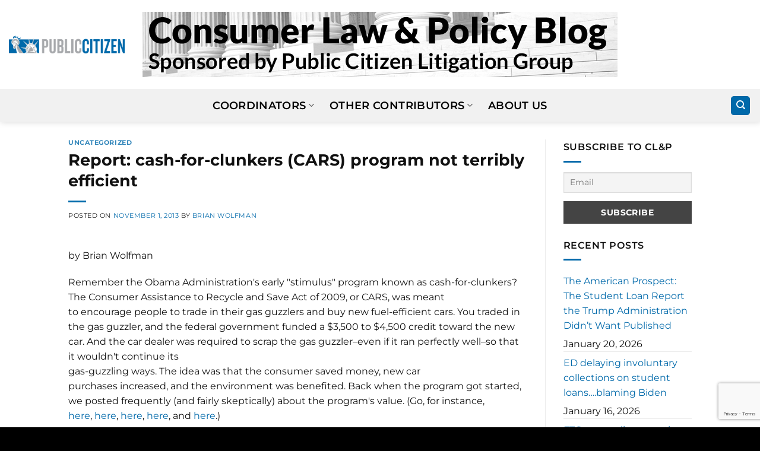

--- FILE ---
content_type: text/html; charset=UTF-8
request_url: https://clpblog.citizen.org/report-cash-for-clunkers-cars-program-not-terribly-efficient/
body_size: 17348
content:
<!DOCTYPE html>
<html lang="en-US" class="loading-site no-js">
<head>
	<meta charset="UTF-8" />
	<link rel="profile" href="http://gmpg.org/xfn/11" />
	<link rel="pingback" href="https://clpblog.citizen.org/xmlrpc.php" />

	<script>(function(html){html.className = html.className.replace(/\bno-js\b/,'js')})(document.documentElement);</script>
<meta name='robots' content='index, follow, max-image-preview:large, max-snippet:-1, max-video-preview:-1' />
	<style>img:is([sizes="auto" i], [sizes^="auto," i]) { contain-intrinsic-size: 3000px 1500px }</style>
	<meta name="viewport" content="width=device-width, initial-scale=1" />
	<!-- This site is optimized with the Yoast SEO plugin v26.7 - https://yoast.com/wordpress/plugins/seo/ -->
	<title>Report: cash-for-clunkers (CARS) program not terribly efficient - CLP Blog</title>
	<link rel="canonical" href="https://clpblog.citizen.org/report-cash-for-clunkers-cars-program-not-terribly-efficient/" />
	<meta property="og:locale" content="en_US" />
	<meta property="og:type" content="article" />
	<meta property="og:title" content="Report: cash-for-clunkers (CARS) program not terribly efficient - CLP Blog" />
	<meta property="og:description" content="by Brian Wolfman Remember the Obama Administration&#039;s early &quot;stimulus&quot; program known as cash-for-clunkers? The Consumer Assistance to Recycle and Save Act of 2009, or CARS, was meant to encourage people to trade in their gas guzzlers and buy new fuel-efficient cars. You traded in the gas guzzler, and the federal government funded a $3,500 to [...]" />
	<meta property="og:url" content="https://clpblog.citizen.org/report-cash-for-clunkers-cars-program-not-terribly-efficient/" />
	<meta property="og:site_name" content="CLP Blog" />
	<meta property="article:published_time" content="2013-11-01T06:40:05+00:00" />
	<meta name="author" content="Brian Wolfman" />
	<meta name="twitter:card" content="summary_large_image" />
	<meta name="twitter:label1" content="Written by" />
	<meta name="twitter:data1" content="Brian Wolfman" />
	<meta name="twitter:label2" content="Est. reading time" />
	<meta name="twitter:data2" content="2 minutes" />
	<script type="application/ld+json" class="yoast-schema-graph">{"@context":"https://schema.org","@graph":[{"@type":"Article","@id":"https://clpblog.citizen.org/report-cash-for-clunkers-cars-program-not-terribly-efficient/#article","isPartOf":{"@id":"https://clpblog.citizen.org/report-cash-for-clunkers-cars-program-not-terribly-efficient/"},"author":{"name":"Brian Wolfman","@id":"https://clpblog.citizen.org/#/schema/person/3aec21b92f3bd2a5a18b5478ecaec659"},"headline":"Report: cash-for-clunkers (CARS) program not terribly efficient","datePublished":"2013-11-01T06:40:05+00:00","mainEntityOfPage":{"@id":"https://clpblog.citizen.org/report-cash-for-clunkers-cars-program-not-terribly-efficient/"},"wordCount":374,"commentCount":0,"inLanguage":"en-US","potentialAction":[{"@type":"CommentAction","name":"Comment","target":["https://clpblog.citizen.org/report-cash-for-clunkers-cars-program-not-terribly-efficient/#respond"]}]},{"@type":"WebPage","@id":"https://clpblog.citizen.org/report-cash-for-clunkers-cars-program-not-terribly-efficient/","url":"https://clpblog.citizen.org/report-cash-for-clunkers-cars-program-not-terribly-efficient/","name":"Report: cash-for-clunkers (CARS) program not terribly efficient - CLP Blog","isPartOf":{"@id":"https://clpblog.citizen.org/#website"},"datePublished":"2013-11-01T06:40:05+00:00","author":{"@id":"https://clpblog.citizen.org/#/schema/person/3aec21b92f3bd2a5a18b5478ecaec659"},"breadcrumb":{"@id":"https://clpblog.citizen.org/report-cash-for-clunkers-cars-program-not-terribly-efficient/#breadcrumb"},"inLanguage":"en-US","potentialAction":[{"@type":"ReadAction","target":["https://clpblog.citizen.org/report-cash-for-clunkers-cars-program-not-terribly-efficient/"]}]},{"@type":"BreadcrumbList","@id":"https://clpblog.citizen.org/report-cash-for-clunkers-cars-program-not-terribly-efficient/#breadcrumb","itemListElement":[{"@type":"ListItem","position":1,"name":"Home","item":"https://clpblog.citizen.org/"},{"@type":"ListItem","position":2,"name":"Report: cash-for-clunkers (CARS) program not terribly efficient"}]},{"@type":"WebSite","@id":"https://clpblog.citizen.org/#website","url":"https://clpblog.citizen.org/","name":"CLP Blog","description":"Consumer Law &amp; Policy Blog","potentialAction":[{"@type":"SearchAction","target":{"@type":"EntryPoint","urlTemplate":"https://clpblog.citizen.org/?s={search_term_string}"},"query-input":{"@type":"PropertyValueSpecification","valueRequired":true,"valueName":"search_term_string"}}],"inLanguage":"en-US"},{"@type":"Person","@id":"https://clpblog.citizen.org/#/schema/person/3aec21b92f3bd2a5a18b5478ecaec659","name":"Brian Wolfman","image":{"@type":"ImageObject","inLanguage":"en-US","@id":"https://clpblog.citizen.org/#/schema/person/image/","url":"https://secure.gravatar.com/avatar/d94f244d85724e624f283b82946cece0a7245206dd5e5b40d68dcb88cc1025d9?s=96&d=mm&r=g","contentUrl":"https://secure.gravatar.com/avatar/d94f244d85724e624f283b82946cece0a7245206dd5e5b40d68dcb88cc1025d9?s=96&d=mm&r=g","caption":"Brian Wolfman"},"url":"https://clpblog.citizen.org/author/brian-wolfman/"}]}</script>
	<!-- / Yoast SEO plugin. -->


<link rel='prefetch' href='https://clpblog.citizen.org/wp-content/themes/flatsome/assets/js/flatsome.js?ver=e2eddd6c228105dac048' />
<link rel='prefetch' href='https://clpblog.citizen.org/wp-content/themes/flatsome/assets/js/chunk.slider.js?ver=3.20.4' />
<link rel='prefetch' href='https://clpblog.citizen.org/wp-content/themes/flatsome/assets/js/chunk.popups.js?ver=3.20.4' />
<link rel='prefetch' href='https://clpblog.citizen.org/wp-content/themes/flatsome/assets/js/chunk.tooltips.js?ver=3.20.4' />
<link rel="alternate" type="application/rss+xml" title="CLP Blog &raquo; Feed" href="https://clpblog.citizen.org/feed/" />
<link rel="alternate" type="application/rss+xml" title="CLP Blog &raquo; Comments Feed" href="https://clpblog.citizen.org/comments/feed/" />
<link rel="alternate" type="application/rss+xml" title="CLP Blog &raquo; Report: cash-for-clunkers (CARS) program not terribly efficient Comments Feed" href="https://clpblog.citizen.org/report-cash-for-clunkers-cars-program-not-terribly-efficient/feed/" />
<script type="text/javascript">
/* <![CDATA[ */
window._wpemojiSettings = {"baseUrl":"https:\/\/s.w.org\/images\/core\/emoji\/16.0.1\/72x72\/","ext":".png","svgUrl":"https:\/\/s.w.org\/images\/core\/emoji\/16.0.1\/svg\/","svgExt":".svg","source":{"concatemoji":"https:\/\/clpblog.citizen.org\/wp-includes\/js\/wp-emoji-release.min.js?ver=6.8.3"}};
/*! This file is auto-generated */
!function(s,n){var o,i,e;function c(e){try{var t={supportTests:e,timestamp:(new Date).valueOf()};sessionStorage.setItem(o,JSON.stringify(t))}catch(e){}}function p(e,t,n){e.clearRect(0,0,e.canvas.width,e.canvas.height),e.fillText(t,0,0);var t=new Uint32Array(e.getImageData(0,0,e.canvas.width,e.canvas.height).data),a=(e.clearRect(0,0,e.canvas.width,e.canvas.height),e.fillText(n,0,0),new Uint32Array(e.getImageData(0,0,e.canvas.width,e.canvas.height).data));return t.every(function(e,t){return e===a[t]})}function u(e,t){e.clearRect(0,0,e.canvas.width,e.canvas.height),e.fillText(t,0,0);for(var n=e.getImageData(16,16,1,1),a=0;a<n.data.length;a++)if(0!==n.data[a])return!1;return!0}function f(e,t,n,a){switch(t){case"flag":return n(e,"\ud83c\udff3\ufe0f\u200d\u26a7\ufe0f","\ud83c\udff3\ufe0f\u200b\u26a7\ufe0f")?!1:!n(e,"\ud83c\udde8\ud83c\uddf6","\ud83c\udde8\u200b\ud83c\uddf6")&&!n(e,"\ud83c\udff4\udb40\udc67\udb40\udc62\udb40\udc65\udb40\udc6e\udb40\udc67\udb40\udc7f","\ud83c\udff4\u200b\udb40\udc67\u200b\udb40\udc62\u200b\udb40\udc65\u200b\udb40\udc6e\u200b\udb40\udc67\u200b\udb40\udc7f");case"emoji":return!a(e,"\ud83e\udedf")}return!1}function g(e,t,n,a){var r="undefined"!=typeof WorkerGlobalScope&&self instanceof WorkerGlobalScope?new OffscreenCanvas(300,150):s.createElement("canvas"),o=r.getContext("2d",{willReadFrequently:!0}),i=(o.textBaseline="top",o.font="600 32px Arial",{});return e.forEach(function(e){i[e]=t(o,e,n,a)}),i}function t(e){var t=s.createElement("script");t.src=e,t.defer=!0,s.head.appendChild(t)}"undefined"!=typeof Promise&&(o="wpEmojiSettingsSupports",i=["flag","emoji"],n.supports={everything:!0,everythingExceptFlag:!0},e=new Promise(function(e){s.addEventListener("DOMContentLoaded",e,{once:!0})}),new Promise(function(t){var n=function(){try{var e=JSON.parse(sessionStorage.getItem(o));if("object"==typeof e&&"number"==typeof e.timestamp&&(new Date).valueOf()<e.timestamp+604800&&"object"==typeof e.supportTests)return e.supportTests}catch(e){}return null}();if(!n){if("undefined"!=typeof Worker&&"undefined"!=typeof OffscreenCanvas&&"undefined"!=typeof URL&&URL.createObjectURL&&"undefined"!=typeof Blob)try{var e="postMessage("+g.toString()+"("+[JSON.stringify(i),f.toString(),p.toString(),u.toString()].join(",")+"));",a=new Blob([e],{type:"text/javascript"}),r=new Worker(URL.createObjectURL(a),{name:"wpTestEmojiSupports"});return void(r.onmessage=function(e){c(n=e.data),r.terminate(),t(n)})}catch(e){}c(n=g(i,f,p,u))}t(n)}).then(function(e){for(var t in e)n.supports[t]=e[t],n.supports.everything=n.supports.everything&&n.supports[t],"flag"!==t&&(n.supports.everythingExceptFlag=n.supports.everythingExceptFlag&&n.supports[t]);n.supports.everythingExceptFlag=n.supports.everythingExceptFlag&&!n.supports.flag,n.DOMReady=!1,n.readyCallback=function(){n.DOMReady=!0}}).then(function(){return e}).then(function(){var e;n.supports.everything||(n.readyCallback(),(e=n.source||{}).concatemoji?t(e.concatemoji):e.wpemoji&&e.twemoji&&(t(e.twemoji),t(e.wpemoji)))}))}((window,document),window._wpemojiSettings);
/* ]]> */
</script>
<style id='wp-emoji-styles-inline-css' type='text/css'>

	img.wp-smiley, img.emoji {
		display: inline !important;
		border: none !important;
		box-shadow: none !important;
		height: 1em !important;
		width: 1em !important;
		margin: 0 0.07em !important;
		vertical-align: -0.1em !important;
		background: none !important;
		padding: 0 !important;
	}
</style>
<style id='wp-block-library-inline-css' type='text/css'>
:root{--wp-admin-theme-color:#007cba;--wp-admin-theme-color--rgb:0,124,186;--wp-admin-theme-color-darker-10:#006ba1;--wp-admin-theme-color-darker-10--rgb:0,107,161;--wp-admin-theme-color-darker-20:#005a87;--wp-admin-theme-color-darker-20--rgb:0,90,135;--wp-admin-border-width-focus:2px;--wp-block-synced-color:#7a00df;--wp-block-synced-color--rgb:122,0,223;--wp-bound-block-color:var(--wp-block-synced-color)}@media (min-resolution:192dpi){:root{--wp-admin-border-width-focus:1.5px}}.wp-element-button{cursor:pointer}:root{--wp--preset--font-size--normal:16px;--wp--preset--font-size--huge:42px}:root .has-very-light-gray-background-color{background-color:#eee}:root .has-very-dark-gray-background-color{background-color:#313131}:root .has-very-light-gray-color{color:#eee}:root .has-very-dark-gray-color{color:#313131}:root .has-vivid-green-cyan-to-vivid-cyan-blue-gradient-background{background:linear-gradient(135deg,#00d084,#0693e3)}:root .has-purple-crush-gradient-background{background:linear-gradient(135deg,#34e2e4,#4721fb 50%,#ab1dfe)}:root .has-hazy-dawn-gradient-background{background:linear-gradient(135deg,#faaca8,#dad0ec)}:root .has-subdued-olive-gradient-background{background:linear-gradient(135deg,#fafae1,#67a671)}:root .has-atomic-cream-gradient-background{background:linear-gradient(135deg,#fdd79a,#004a59)}:root .has-nightshade-gradient-background{background:linear-gradient(135deg,#330968,#31cdcf)}:root .has-midnight-gradient-background{background:linear-gradient(135deg,#020381,#2874fc)}.has-regular-font-size{font-size:1em}.has-larger-font-size{font-size:2.625em}.has-normal-font-size{font-size:var(--wp--preset--font-size--normal)}.has-huge-font-size{font-size:var(--wp--preset--font-size--huge)}.has-text-align-center{text-align:center}.has-text-align-left{text-align:left}.has-text-align-right{text-align:right}#end-resizable-editor-section{display:none}.aligncenter{clear:both}.items-justified-left{justify-content:flex-start}.items-justified-center{justify-content:center}.items-justified-right{justify-content:flex-end}.items-justified-space-between{justify-content:space-between}.screen-reader-text{border:0;clip-path:inset(50%);height:1px;margin:-1px;overflow:hidden;padding:0;position:absolute;width:1px;word-wrap:normal!important}.screen-reader-text:focus{background-color:#ddd;clip-path:none;color:#444;display:block;font-size:1em;height:auto;left:5px;line-height:normal;padding:15px 23px 14px;text-decoration:none;top:5px;width:auto;z-index:100000}html :where(.has-border-color){border-style:solid}html :where([style*=border-top-color]){border-top-style:solid}html :where([style*=border-right-color]){border-right-style:solid}html :where([style*=border-bottom-color]){border-bottom-style:solid}html :where([style*=border-left-color]){border-left-style:solid}html :where([style*=border-width]){border-style:solid}html :where([style*=border-top-width]){border-top-style:solid}html :where([style*=border-right-width]){border-right-style:solid}html :where([style*=border-bottom-width]){border-bottom-style:solid}html :where([style*=border-left-width]){border-left-style:solid}html :where(img[class*=wp-image-]){height:auto;max-width:100%}:where(figure){margin:0 0 1em}html :where(.is-position-sticky){--wp-admin--admin-bar--position-offset:var(--wp-admin--admin-bar--height,0px)}@media screen and (max-width:600px){html :where(.is-position-sticky){--wp-admin--admin-bar--position-offset:0px}}
</style>
<link rel='stylesheet' id='newsletter-css' href='https://clpblog.citizen.org/wp-content/plugins/newsletter/style.css?ver=9.1.1' type='text/css' media='all' />
<link rel='stylesheet' id='flatsome-main-css' href='https://clpblog.citizen.org/wp-content/themes/flatsome/assets/css/flatsome.css?ver=3.20.4' type='text/css' media='all' />
<style id='flatsome-main-inline-css' type='text/css'>
@font-face {
				font-family: "fl-icons";
				font-display: block;
				src: url(https://clpblog.citizen.org/wp-content/themes/flatsome/assets/css/icons/fl-icons.eot?v=3.20.4);
				src:
					url(https://clpblog.citizen.org/wp-content/themes/flatsome/assets/css/icons/fl-icons.eot#iefix?v=3.20.4) format("embedded-opentype"),
					url(https://clpblog.citizen.org/wp-content/themes/flatsome/assets/css/icons/fl-icons.woff2?v=3.20.4) format("woff2"),
					url(https://clpblog.citizen.org/wp-content/themes/flatsome/assets/css/icons/fl-icons.ttf?v=3.20.4) format("truetype"),
					url(https://clpblog.citizen.org/wp-content/themes/flatsome/assets/css/icons/fl-icons.woff?v=3.20.4) format("woff"),
					url(https://clpblog.citizen.org/wp-content/themes/flatsome/assets/css/icons/fl-icons.svg?v=3.20.4#fl-icons) format("svg");
			}
</style>
<link rel='stylesheet' id='flatsome-style-css' href='https://clpblog.citizen.org/wp-content/themes/flatsome-child/style.css?ver=3.0' type='text/css' media='all' />
<script type="text/javascript" src="https://clpblog.citizen.org/wp-content/plugins/stop-user-enumeration/frontend/js/frontend.js?ver=1.7.7" id="stop-user-enumeration-js" defer="defer" data-wp-strategy="defer"></script>
<script type="text/javascript" src="https://clpblog.citizen.org/wp-includes/js/jquery/jquery.min.js?ver=3.7.1" id="jquery-core-js"></script>
<script type="text/javascript" src="https://clpblog.citizen.org/wp-includes/js/jquery/jquery-migrate.min.js?ver=3.4.1" id="jquery-migrate-js"></script>
<link rel="https://api.w.org/" href="https://clpblog.citizen.org/wp-json/" /><link rel="alternate" title="JSON" type="application/json" href="https://clpblog.citizen.org/wp-json/wp/v2/posts/4519" /><link rel="EditURI" type="application/rsd+xml" title="RSD" href="https://clpblog.citizen.org/xmlrpc.php?rsd" />
<link rel='shortlink' href='https://clpblog.citizen.org/?p=4519' />
<link rel="alternate" title="oEmbed (JSON)" type="application/json+oembed" href="https://clpblog.citizen.org/wp-json/oembed/1.0/embed?url=https%3A%2F%2Fclpblog.citizen.org%2Freport-cash-for-clunkers-cars-program-not-terribly-efficient%2F" />
<link rel="alternate" title="oEmbed (XML)" type="text/xml+oembed" href="https://clpblog.citizen.org/wp-json/oembed/1.0/embed?url=https%3A%2F%2Fclpblog.citizen.org%2Freport-cash-for-clunkers-cars-program-not-terribly-efficient%2F&#038;format=xml" />
<!-- Google tag (gtag.js) -->
<script async src="https://www.googletagmanager.com/gtag/js?id=G-DKHBZ423SK"></script>
<script>
  window.dataLayer = window.dataLayer || [];
  function gtag(){dataLayer.push(arguments);}
  gtag('js', new Date());

  gtag('config', 'G-DKHBZ423SK');
</script>
<style id="custom-css" type="text/css">:root {--primary-color: #0069aa;--fs-color-primary: #0069aa;--fs-color-secondary: #C05530;--fs-color-success: #627D47;--fs-color-alert: #b20000;--fs-color-base: #111111;--fs-experimental-link-color: #0069aa;--fs-experimental-link-color-hover: #111;}.tooltipster-base {--tooltip-color: #fff;--tooltip-bg-color: #000;}.off-canvas-right .mfp-content, .off-canvas-left .mfp-content {--drawer-width: 300px;}.header-main{height: 150px}#logo img{max-height: 150px}#logo{width:700px;}.header-bottom{min-height: 55px}.header-top{min-height: 51px}.transparent .header-main{height: 90px}.transparent #logo img{max-height: 90px}.has-transparent + .page-title:first-of-type,.has-transparent + #main > .page-title,.has-transparent + #main > div > .page-title,.has-transparent + #main .page-header-wrapper:first-of-type .page-title{padding-top: 140px;}.header.show-on-scroll,.stuck .header-main{height:150px!important}.stuck #logo img{max-height: 150px!important}.header-bottom {background-color: #f1f1f1}.stuck .header-main .nav > li > a{line-height: 50px }@media (max-width: 549px) {.header-main{height: 93px}#logo img{max-height: 93px}}h1,h2,h3,h4,h5,h6,.heading-font{color: #111111;}body{font-size: 100%;}@media screen and (max-width: 549px){body{font-size: 100%;}}body{font-family: Montserrat, sans-serif;}body {font-weight: 400;font-style: normal;}.nav > li > a {font-family: Montserrat, sans-serif;}.mobile-sidebar-levels-2 .nav > li > ul > li > a {font-family: Montserrat, sans-serif;}.nav > li > a,.mobile-sidebar-levels-2 .nav > li > ul > li > a {font-weight: 600;font-style: normal;}h1,h2,h3,h4,h5,h6,.heading-font, .off-canvas-center .nav-sidebar.nav-vertical > li > a{font-family: Montserrat, sans-serif;}h1,h2,h3,h4,h5,h6,.heading-font,.banner h1,.banner h2 {font-weight: 700;font-style: normal;}.alt-font{font-family: "Dancing Script", sans-serif;}.alt-font {font-weight: 400!important;font-style: normal!important;}.header:not(.transparent) .header-bottom-nav.nav > li > a{color: #000000;}.widget:where(:not(.widget_shopping_cart)) a{color: #0069aa;}.widget:where(:not(.widget_shopping_cart)) a:hover{color: ;}.widget .tagcloud a:hover{border-color: ; background-color: ;}.is-divider{background-color: #0069aa;}.absolute-footer, html{background-color: #000000}.nav-vertical-fly-out > li + li {border-top-width: 1px; border-top-style: solid;}.label-new.menu-item > a:after{content:"New";}.label-hot.menu-item > a:after{content:"Hot";}.label-sale.menu-item > a:after{content:"Sale";}.label-popular.menu-item > a:after{content:"Popular";}</style>		<style type="text/css" id="wp-custom-css">
			#logo {
  width: 800px;
}		</style>
		<style id="kirki-inline-styles">/* cyrillic-ext */
@font-face {
  font-family: 'Montserrat';
  font-style: normal;
  font-weight: 400;
  font-display: swap;
  src: url(https://clpblog.citizen.org/wp-content/fonts/montserrat/JTUSjIg1_i6t8kCHKm459WRhyzbi.woff2) format('woff2');
  unicode-range: U+0460-052F, U+1C80-1C8A, U+20B4, U+2DE0-2DFF, U+A640-A69F, U+FE2E-FE2F;
}
/* cyrillic */
@font-face {
  font-family: 'Montserrat';
  font-style: normal;
  font-weight: 400;
  font-display: swap;
  src: url(https://clpblog.citizen.org/wp-content/fonts/montserrat/JTUSjIg1_i6t8kCHKm459W1hyzbi.woff2) format('woff2');
  unicode-range: U+0301, U+0400-045F, U+0490-0491, U+04B0-04B1, U+2116;
}
/* vietnamese */
@font-face {
  font-family: 'Montserrat';
  font-style: normal;
  font-weight: 400;
  font-display: swap;
  src: url(https://clpblog.citizen.org/wp-content/fonts/montserrat/JTUSjIg1_i6t8kCHKm459WZhyzbi.woff2) format('woff2');
  unicode-range: U+0102-0103, U+0110-0111, U+0128-0129, U+0168-0169, U+01A0-01A1, U+01AF-01B0, U+0300-0301, U+0303-0304, U+0308-0309, U+0323, U+0329, U+1EA0-1EF9, U+20AB;
}
/* latin-ext */
@font-face {
  font-family: 'Montserrat';
  font-style: normal;
  font-weight: 400;
  font-display: swap;
  src: url(https://clpblog.citizen.org/wp-content/fonts/montserrat/JTUSjIg1_i6t8kCHKm459Wdhyzbi.woff2) format('woff2');
  unicode-range: U+0100-02BA, U+02BD-02C5, U+02C7-02CC, U+02CE-02D7, U+02DD-02FF, U+0304, U+0308, U+0329, U+1D00-1DBF, U+1E00-1E9F, U+1EF2-1EFF, U+2020, U+20A0-20AB, U+20AD-20C0, U+2113, U+2C60-2C7F, U+A720-A7FF;
}
/* latin */
@font-face {
  font-family: 'Montserrat';
  font-style: normal;
  font-weight: 400;
  font-display: swap;
  src: url(https://clpblog.citizen.org/wp-content/fonts/montserrat/JTUSjIg1_i6t8kCHKm459Wlhyw.woff2) format('woff2');
  unicode-range: U+0000-00FF, U+0131, U+0152-0153, U+02BB-02BC, U+02C6, U+02DA, U+02DC, U+0304, U+0308, U+0329, U+2000-206F, U+20AC, U+2122, U+2191, U+2193, U+2212, U+2215, U+FEFF, U+FFFD;
}
/* cyrillic-ext */
@font-face {
  font-family: 'Montserrat';
  font-style: normal;
  font-weight: 600;
  font-display: swap;
  src: url(https://clpblog.citizen.org/wp-content/fonts/montserrat/JTUSjIg1_i6t8kCHKm459WRhyzbi.woff2) format('woff2');
  unicode-range: U+0460-052F, U+1C80-1C8A, U+20B4, U+2DE0-2DFF, U+A640-A69F, U+FE2E-FE2F;
}
/* cyrillic */
@font-face {
  font-family: 'Montserrat';
  font-style: normal;
  font-weight: 600;
  font-display: swap;
  src: url(https://clpblog.citizen.org/wp-content/fonts/montserrat/JTUSjIg1_i6t8kCHKm459W1hyzbi.woff2) format('woff2');
  unicode-range: U+0301, U+0400-045F, U+0490-0491, U+04B0-04B1, U+2116;
}
/* vietnamese */
@font-face {
  font-family: 'Montserrat';
  font-style: normal;
  font-weight: 600;
  font-display: swap;
  src: url(https://clpblog.citizen.org/wp-content/fonts/montserrat/JTUSjIg1_i6t8kCHKm459WZhyzbi.woff2) format('woff2');
  unicode-range: U+0102-0103, U+0110-0111, U+0128-0129, U+0168-0169, U+01A0-01A1, U+01AF-01B0, U+0300-0301, U+0303-0304, U+0308-0309, U+0323, U+0329, U+1EA0-1EF9, U+20AB;
}
/* latin-ext */
@font-face {
  font-family: 'Montserrat';
  font-style: normal;
  font-weight: 600;
  font-display: swap;
  src: url(https://clpblog.citizen.org/wp-content/fonts/montserrat/JTUSjIg1_i6t8kCHKm459Wdhyzbi.woff2) format('woff2');
  unicode-range: U+0100-02BA, U+02BD-02C5, U+02C7-02CC, U+02CE-02D7, U+02DD-02FF, U+0304, U+0308, U+0329, U+1D00-1DBF, U+1E00-1E9F, U+1EF2-1EFF, U+2020, U+20A0-20AB, U+20AD-20C0, U+2113, U+2C60-2C7F, U+A720-A7FF;
}
/* latin */
@font-face {
  font-family: 'Montserrat';
  font-style: normal;
  font-weight: 600;
  font-display: swap;
  src: url(https://clpblog.citizen.org/wp-content/fonts/montserrat/JTUSjIg1_i6t8kCHKm459Wlhyw.woff2) format('woff2');
  unicode-range: U+0000-00FF, U+0131, U+0152-0153, U+02BB-02BC, U+02C6, U+02DA, U+02DC, U+0304, U+0308, U+0329, U+2000-206F, U+20AC, U+2122, U+2191, U+2193, U+2212, U+2215, U+FEFF, U+FFFD;
}
/* cyrillic-ext */
@font-face {
  font-family: 'Montserrat';
  font-style: normal;
  font-weight: 700;
  font-display: swap;
  src: url(https://clpblog.citizen.org/wp-content/fonts/montserrat/JTUSjIg1_i6t8kCHKm459WRhyzbi.woff2) format('woff2');
  unicode-range: U+0460-052F, U+1C80-1C8A, U+20B4, U+2DE0-2DFF, U+A640-A69F, U+FE2E-FE2F;
}
/* cyrillic */
@font-face {
  font-family: 'Montserrat';
  font-style: normal;
  font-weight: 700;
  font-display: swap;
  src: url(https://clpblog.citizen.org/wp-content/fonts/montserrat/JTUSjIg1_i6t8kCHKm459W1hyzbi.woff2) format('woff2');
  unicode-range: U+0301, U+0400-045F, U+0490-0491, U+04B0-04B1, U+2116;
}
/* vietnamese */
@font-face {
  font-family: 'Montserrat';
  font-style: normal;
  font-weight: 700;
  font-display: swap;
  src: url(https://clpblog.citizen.org/wp-content/fonts/montserrat/JTUSjIg1_i6t8kCHKm459WZhyzbi.woff2) format('woff2');
  unicode-range: U+0102-0103, U+0110-0111, U+0128-0129, U+0168-0169, U+01A0-01A1, U+01AF-01B0, U+0300-0301, U+0303-0304, U+0308-0309, U+0323, U+0329, U+1EA0-1EF9, U+20AB;
}
/* latin-ext */
@font-face {
  font-family: 'Montserrat';
  font-style: normal;
  font-weight: 700;
  font-display: swap;
  src: url(https://clpblog.citizen.org/wp-content/fonts/montserrat/JTUSjIg1_i6t8kCHKm459Wdhyzbi.woff2) format('woff2');
  unicode-range: U+0100-02BA, U+02BD-02C5, U+02C7-02CC, U+02CE-02D7, U+02DD-02FF, U+0304, U+0308, U+0329, U+1D00-1DBF, U+1E00-1E9F, U+1EF2-1EFF, U+2020, U+20A0-20AB, U+20AD-20C0, U+2113, U+2C60-2C7F, U+A720-A7FF;
}
/* latin */
@font-face {
  font-family: 'Montserrat';
  font-style: normal;
  font-weight: 700;
  font-display: swap;
  src: url(https://clpblog.citizen.org/wp-content/fonts/montserrat/JTUSjIg1_i6t8kCHKm459Wlhyw.woff2) format('woff2');
  unicode-range: U+0000-00FF, U+0131, U+0152-0153, U+02BB-02BC, U+02C6, U+02DA, U+02DC, U+0304, U+0308, U+0329, U+2000-206F, U+20AC, U+2122, U+2191, U+2193, U+2212, U+2215, U+FEFF, U+FFFD;
}/* vietnamese */
@font-face {
  font-family: 'Dancing Script';
  font-style: normal;
  font-weight: 400;
  font-display: swap;
  src: url(https://clpblog.citizen.org/wp-content/fonts/dancing-script/If2cXTr6YS-zF4S-kcSWSVi_sxjsohD9F50Ruu7BMSo3Rep8ltA.woff2) format('woff2');
  unicode-range: U+0102-0103, U+0110-0111, U+0128-0129, U+0168-0169, U+01A0-01A1, U+01AF-01B0, U+0300-0301, U+0303-0304, U+0308-0309, U+0323, U+0329, U+1EA0-1EF9, U+20AB;
}
/* latin-ext */
@font-face {
  font-family: 'Dancing Script';
  font-style: normal;
  font-weight: 400;
  font-display: swap;
  src: url(https://clpblog.citizen.org/wp-content/fonts/dancing-script/If2cXTr6YS-zF4S-kcSWSVi_sxjsohD9F50Ruu7BMSo3ROp8ltA.woff2) format('woff2');
  unicode-range: U+0100-02BA, U+02BD-02C5, U+02C7-02CC, U+02CE-02D7, U+02DD-02FF, U+0304, U+0308, U+0329, U+1D00-1DBF, U+1E00-1E9F, U+1EF2-1EFF, U+2020, U+20A0-20AB, U+20AD-20C0, U+2113, U+2C60-2C7F, U+A720-A7FF;
}
/* latin */
@font-face {
  font-family: 'Dancing Script';
  font-style: normal;
  font-weight: 400;
  font-display: swap;
  src: url(https://clpblog.citizen.org/wp-content/fonts/dancing-script/If2cXTr6YS-zF4S-kcSWSVi_sxjsohD9F50Ruu7BMSo3Sup8.woff2) format('woff2');
  unicode-range: U+0000-00FF, U+0131, U+0152-0153, U+02BB-02BC, U+02C6, U+02DA, U+02DC, U+0304, U+0308, U+0329, U+2000-206F, U+20AC, U+2122, U+2191, U+2193, U+2212, U+2215, U+FEFF, U+FFFD;
}</style></head>

<body class="wp-singular post-template-default single single-post postid-4519 single-format-standard wp-theme-flatsome wp-child-theme-flatsome-child header-shadow lightbox nav-dropdown-has-arrow nav-dropdown-has-shadow nav-dropdown-has-border">


<a class="skip-link screen-reader-text" href="#main">Skip to content</a>

<div id="wrapper">

	
	<header id="header" class="header header-full-width has-sticky sticky-jump">
		<div class="header-wrapper">
			<div id="masthead" class="header-main show-logo-center">
      <div class="header-inner flex-row container logo-center medium-logo-center" role="navigation">

          <!-- Logo -->
          <div id="logo" class="flex-col logo">
            
<!-- Header logo -->
<a href="https://clpblog.citizen.org/" title="CLP Blog - Consumer Law &amp; Policy Blog" rel="home">
		<img width="800" height="110" src="https://clpblog.citizen.org/wp-content/uploads/2022/12/homepage_header_image_lighter.png" class="header_logo header-logo" alt="CLP Blog"/><img  width="800" height="110" src="https://clpblog.citizen.org/wp-content/uploads/2022/12/homepage_header_image_lighter.png" class="header-logo-dark" alt="CLP Blog"/></a>
          </div>

          <!-- Mobile Left Elements -->
          <div class="flex-col show-for-medium flex-left">
            <ul class="mobile-nav nav nav-left ">
              <li class="nav-icon has-icon">
			<a href="#" class="is-small" data-open="#main-menu" data-pos="left" data-bg="main-menu-overlay" role="button" aria-label="Menu" aria-controls="main-menu" aria-expanded="false" aria-haspopup="dialog" data-flatsome-role-button>
			<i class="icon-menu" aria-hidden="true"></i>					</a>
	</li>
            </ul>
          </div>

          <!-- Left Elements -->
          <div class="flex-col hide-for-medium flex-left
            ">
            <ul class="header-nav header-nav-main nav nav-left  nav-uppercase" >
              <li class="html custom html_topbar_left"><a href="https://www.citizen.org/topic/justice-the-courts/" target="_blank"><img src="https://clpblog.citizen.org/wp-content/uploads/2022/12/Public-Citizen-horz-2945-and-blk-for-CLPB-1024x154.png" width="300"></a></li>            </ul>
          </div>

          <!-- Right Elements -->
          <div class="flex-col hide-for-medium flex-right">
            <ul class="header-nav header-nav-main nav nav-right  nav-uppercase">
                          </ul>
          </div>

          <!-- Mobile Right Elements -->
          <div class="flex-col show-for-medium flex-right">
            <ul class="mobile-nav nav nav-right ">
                          </ul>
          </div>

      </div>

      </div>
<div id="wide-nav" class="header-bottom wide-nav flex-has-center hide-for-medium">
    <div class="flex-row container">

                        <div class="flex-col hide-for-medium flex-left">
                <ul class="nav header-nav header-bottom-nav nav-left  nav-line-grow nav-size-xlarge nav-spacing-xlarge nav-uppercase">
                                    </ul>
            </div>
            
                        <div class="flex-col hide-for-medium flex-center">
                <ul class="nav header-nav header-bottom-nav nav-center  nav-line-grow nav-size-xlarge nav-spacing-xlarge nav-uppercase">
                    <li id="menu-item-20" class="menu-item menu-item-type-custom menu-item-object-custom menu-item-has-children menu-item-20 menu-item-design-default has-dropdown"><a class="nav-top-link" aria-expanded="false" aria-haspopup="menu">Coordinators<i class="icon-angle-down" aria-hidden="true"></i></a>
<ul class="sub-menu nav-dropdown nav-dropdown-default">
	<li id="menu-item-32" class="menu-item menu-item-type-post_type menu-item-object-page menu-item-32"><a href="https://clpblog.citizen.org/allison-zieve/">Allison Zieve</a></li>
	<li id="menu-item-31" class="menu-item menu-item-type-post_type menu-item-object-page menu-item-31"><a href="https://clpblog.citizen.org/jeff-sovern/">Jeff Sovern</a></li>
	<li id="menu-item-30" class="menu-item menu-item-type-post_type menu-item-object-page menu-item-30"><a href="https://clpblog.citizen.org/brian-wolfman/">Brian Wolfman</a></li>
</ul>
</li>
<li id="menu-item-21" class="menu-item menu-item-type-custom menu-item-object-custom menu-item-has-children menu-item-21 menu-item-design-default has-dropdown"><a class="nav-top-link" aria-expanded="false" aria-haspopup="menu">Other Contributors<i class="icon-angle-down" aria-hidden="true"></i></a>
<ul class="sub-menu nav-dropdown nav-dropdown-default">
	<li id="menu-item-34" class="menu-item menu-item-type-post_type menu-item-object-page menu-item-34"><a href="https://clpblog.citizen.org/richard-alderman/">Richard Alderman</a></li>
	<li id="menu-item-62" class="menu-item menu-item-type-post_type menu-item-object-page menu-item-62"><a href="https://clpblog.citizen.org/stephen-gardner/">Stephen Gardner</a></li>
	<li id="menu-item-5592" class="menu-item menu-item-type-post_type menu-item-object-page menu-item-5592"><a href="https://clpblog.citizen.org/christine-hines/">Christine Hines</a></li>
	<li id="menu-item-60" class="menu-item menu-item-type-post_type menu-item-object-page menu-item-60"><a href="https://clpblog.citizen.org/paul-alan-levy/">Paul Alan Levy</a></li>
	<li id="menu-item-59" class="menu-item menu-item-type-post_type menu-item-object-page menu-item-59"><a href="https://clpblog.citizen.org/scott-nelson/">Scott Nelson</a></li>
	<li id="menu-item-5659" class="menu-item menu-item-type-post_type menu-item-object-page menu-item-5659"><a href="https://clpblog.citizen.org/adam-pulver/">Adam Pulver</a></li>
</ul>
</li>
<li id="menu-item-29" class="menu-item menu-item-type-post_type menu-item-object-page menu-item-29 menu-item-design-default"><a href="https://clpblog.citizen.org/about-us/" class="nav-top-link">About Us</a></li>
                </ul>
            </div>
            
                        <div class="flex-col hide-for-medium flex-right flex-grow">
              <ul class="nav header-nav header-bottom-nav nav-right  nav-line-grow nav-size-xlarge nav-spacing-xlarge nav-uppercase">
                   <li class="header-search header-search-dropdown has-icon has-dropdown menu-item-has-children">
	<div class="header-button">	<a href="#" aria-label="Search" aria-haspopup="true" aria-expanded="false" aria-controls="ux-search-dropdown" class="nav-top-link icon primary button round is-small"><i class="icon-search" aria-hidden="true"></i></a>
	</div>	<ul id="ux-search-dropdown" class="nav-dropdown nav-dropdown-default">
	 	<li class="header-search-form search-form html relative has-icon">
	<div class="header-search-form-wrapper">
		<div class="searchform-wrapper ux-search-box relative form-flat is-normal"><form method="get" class="searchform" action="https://clpblog.citizen.org/" role="search">
		<div class="flex-row relative">
			<div class="flex-col flex-grow">
	   	   <input type="search" class="search-field mb-0" name="s" value="" id="s" placeholder="Search" />
			</div>
			<div class="flex-col">
				<button type="submit" class="ux-search-submit submit-button secondary button icon mb-0" aria-label="Submit">
					<i class="icon-search" aria-hidden="true"></i>				</button>
			</div>
		</div>
    <div class="live-search-results text-left z-top"></div>
</form>
</div>	</div>
</li>
	</ul>
</li>
              </ul>
            </div>
            
            
    </div>
</div>

<div class="header-bg-container fill"><div class="header-bg-image fill"></div><div class="header-bg-color fill"></div></div>		</div>
	</header>

	
	<main id="main" class="">

<div id="content" class="blog-wrapper blog-single page-wrapper">
	

<div class="row row-large row-divided ">

	<div class="large-9 col">
		


<article id="post-4519" class="post-4519 post type-post status-publish format-standard hentry category-uncategorized">
	<div class="article-inner ">
		<header class="entry-header">
	<div class="entry-header-text entry-header-text-top text-left">
		<h6 class="entry-category is-xsmall"><a href="https://clpblog.citizen.org/category/uncategorized/" rel="category tag">Uncategorized</a></h6><h1 class="entry-title">Report: cash-for-clunkers (CARS) program not terribly efficient</h1><div class="entry-divider is-divider small"></div>
	<div class="entry-meta uppercase is-xsmall">
		<span class="posted-on">Posted on <a href="https://clpblog.citizen.org/report-cash-for-clunkers-cars-program-not-terribly-efficient/" rel="bookmark"><time class="entry-date published updated" datetime="2013-11-01T06:40:05-04:00">November 1, 2013</time></a></span> <span class="byline">by <span class="meta-author vcard"><a class="url fn n" href="https://clpblog.citizen.org/author/brian-wolfman/">Brian Wolfman</a></span></span>	</div>
	</div>
	</header>
		<div class="entry-content single-page">

	<p>by Brian Wolfman</p>
<p>Remember the Obama Administration&#39;s early &quot;stimulus&quot; program known as cash-for-clunkers? The Consumer Assistance to Recycle and Save Act of 2009, or CARS, was meant<br />
to encourage people to trade in their gas guzzlers and buy new fuel-efficient cars. You traded in the gas guzzler, and the federal government funded a $3,500 to $4,500 credit toward the new car. And the car dealer was required to scrap the gas guzzler&#8211;even if it ran perfectly well&#8211;so that it wouldn&#39;t continue its<br />
gas-guzzling ways. The idea was that the consumer saved money, new car<br />
purchases increased, and the environment was benefited. Back when the program got started, we posted frequently (and fairly skeptically) about the program&#39;s value. (Go, for instance, <a href="http://pubcit.typepad.com/clpblog/2009/10/car-sales-plummet-after-cashforclunkers-program-ends.html" target="_self" rel="noopener">here</a>,&#0160;<a href="http://pubcit.typepad.com/clpblog/2009/07/is-cars-a-good-idea.html" target="_self" rel="noopener">here</a>,&#0160;<a href="http://pubcit.typepad.com/clpblog/2009/07/more-on-cars-regulations.html" target="_self" rel="noopener">here</a>, <a href="http://pubcit.typepad.com/clpblog/2009/07/is-the-cash-for-clunkers-program-being-suspended-right-after-it-began.html" target="_self" rel="noopener">here</a>, and <a href="http://pubcit.typepad.com/clpblog/2009/07/the-house-votes-for-an-additional-2-billion-for-cash-for-clunkers-program-but-does-that-make-sense.html" target="_self" rel="noopener">here</a>.)</p>
<p>Now, <a href="http://www.brookings.edu/research/papers/2013/10/cash-for-clunkers-evaluation-gayer" target="_self" rel="noopener">a study</a> by Ted Gayer and Emily Parker at the Brookings Institution has found that</p>
<p style="padding-left: 30px;">The Car Allowance Rebate System (CARS) or “cash for clunkers” program,<br />
launched during the height of the recession with the intention of<br />
stimulating the economy, creating jobs, and reducing emissions, was<br />
actually far more expensive per job created than alternative fiscal<br />
stimulus programs.</p>
<p>For more information, read <a href="http://www.washingtonpost.com/blogs/wonkblog/wp/2013/10/31/almost-anything-would-have-been-better-stimulus-than-cash-for-clunkers/" target="_self" rel="noopener"><em>Almost anything would have been better stimulus than ‘Cash for Clunkers&#39;</em></a><em>, </em>a review of the Brookings&#39; study by Brad Plumer. The study&#39;s specific findings are set out after the jump.<em><br />
</em></p>
<p><span id="more-4519"></span></p>
<ul>
<li>The $2.85 billion program provided a short-term boost in vehicle<br />
sales,&#0160;but the small increase in employment came at a far higher implied<br />
cost per job created ($1.4 million) than other fiscal stimulus<br />
programs, such as increasing unemployment aid, reducing employers’ and<br />
employees&#39;&#0160;payroll taxes, or allowing the expensing of investment costs.</li>
<li>Total emissions reduction was not substantial because only about half a<br />
percent of all vehicles in the United States were the new, more<br />
energy-efficient CARS vehicles.</li>
<li>The program resulted in a small gasoline reduction equivalent only to about 2 to 8 days’ worth of current usage.</li>
<li>In terms of distributional effects, compared to households that<br />
purchased a new or used vehicle in 2009 without a voucher, CARS program<br />
participants had a higher before-tax income, were older, more likely to<br />
be white, more likely to own a home, and more likely to have a<br />
high-school and a college degree.</li>
</ul>

	
	<div class="blog-share text-center"><div class="is-divider medium"></div><div class="social-icons share-icons share-row relative icon-style-outline" ><a href="whatsapp://send?text=Report%3A%20cash-for-clunkers%20%28CARS%29%20program%20not%20terribly%20efficient - https://clpblog.citizen.org/report-cash-for-clunkers-cars-program-not-terribly-efficient/" data-action="share/whatsapp/share" class="icon button circle is-outline tooltip whatsapp show-for-medium" title="Share on WhatsApp" aria-label="Share on WhatsApp"><i class="icon-whatsapp" aria-hidden="true"></i></a><a href="https://www.facebook.com/sharer.php?u=https://clpblog.citizen.org/report-cash-for-clunkers-cars-program-not-terribly-efficient/" data-label="Facebook" onclick="window.open(this.href,this.title,'width=500,height=500,top=300px,left=300px'); return false;" target="_blank" class="icon button circle is-outline tooltip facebook" title="Share on Facebook" aria-label="Share on Facebook" rel="noopener nofollow"><i class="icon-facebook" aria-hidden="true"></i></a><a href="https://twitter.com/share?url=https://clpblog.citizen.org/report-cash-for-clunkers-cars-program-not-terribly-efficient/" onclick="window.open(this.href,this.title,'width=500,height=500,top=300px,left=300px'); return false;" target="_blank" class="icon button circle is-outline tooltip twitter" title="Share on Twitter" aria-label="Share on Twitter" rel="noopener nofollow"><i class="icon-twitter" aria-hidden="true"></i></a><a href="mailto:?subject=Report%3A%20cash-for-clunkers%20%28CARS%29%20program%20not%20terribly%20efficient&body=Check%20this%20out%3A%20https%3A%2F%2Fclpblog.citizen.org%2Freport-cash-for-clunkers-cars-program-not-terribly-efficient%2F" class="icon button circle is-outline tooltip email" title="Email to a Friend" aria-label="Email to a Friend" rel="nofollow"><i class="icon-envelop" aria-hidden="true"></i></a><a href="https://pinterest.com/pin/create/button?url=https://clpblog.citizen.org/report-cash-for-clunkers-cars-program-not-terribly-efficient/&media&description=Report%3A%20cash-for-clunkers%20%28CARS%29%20program%20not%20terribly%20efficient" onclick="window.open(this.href,this.title,'width=500,height=500,top=300px,left=300px'); return false;" target="_blank" class="icon button circle is-outline tooltip pinterest" title="Pin on Pinterest" aria-label="Pin on Pinterest" rel="noopener nofollow"><i class="icon-pinterest" aria-hidden="true"></i></a><a href="https://www.linkedin.com/shareArticle?mini=true&url=https://clpblog.citizen.org/report-cash-for-clunkers-cars-program-not-terribly-efficient/&title=Report%3A%20cash-for-clunkers%20%28CARS%29%20program%20not%20terribly%20efficient" onclick="window.open(this.href,this.title,'width=500,height=500,top=300px,left=300px'); return false;" target="_blank" class="icon button circle is-outline tooltip linkedin" title="Share on LinkedIn" aria-label="Share on LinkedIn" rel="noopener nofollow"><i class="icon-linkedin" aria-hidden="true"></i></a></div></div></div>

	<footer class="entry-meta text-left">
		This entry was posted in <a href="https://clpblog.citizen.org/category/uncategorized/" rel="category tag">Uncategorized</a>. Bookmark the <a href="https://clpblog.citizen.org/report-cash-for-clunkers-cars-program-not-terribly-efficient/" title="Permalink to Report: cash-for-clunkers (CARS) program not terribly efficient" rel="bookmark">permalink</a>.	</footer>

	<div class="entry-author author-box">
		<div class="flex-row align-top">
			<div class="flex-col mr circle">
				<div class="blog-author-image">
					<img alt='' src='https://secure.gravatar.com/avatar/d94f244d85724e624f283b82946cece0a7245206dd5e5b40d68dcb88cc1025d9?s=90&#038;d=mm&#038;r=g' srcset='https://secure.gravatar.com/avatar/d94f244d85724e624f283b82946cece0a7245206dd5e5b40d68dcb88cc1025d9?s=180&#038;d=mm&#038;r=g 2x' class='avatar avatar-90 photo' height='90' width='90' decoding='async'/>				</div>
			</div>
			<div class="flex-col flex-grow">
				<h5 class="author-name uppercase pt-half">
					Brian Wolfman				</h5>
				<p class="author-desc small"></p>
			</div>
		</div>
	</div>

        <nav role="navigation" id="nav-below" class="navigation-post">
	<div class="flex-row next-prev-nav bt bb">
		<div class="flex-col flex-grow nav-prev text-left">
			    <div class="nav-previous"><a href="https://clpblog.citizen.org/paper-on-critical-race-theory-and-crtical-race-feminism-and-the-unbanked/" rel="prev"><span class="hide-for-small"><i class="icon-angle-left" aria-hidden="true"></i></span> Paper on Critical Race Theory and Crtical Race Feminism and the Unbanked</a></div>
		</div>
		<div class="flex-col flex-grow nav-next text-right">
			    <div class="nav-next"><a href="https://clpblog.citizen.org/the-act-and-the-college-board-sued-over-alleged-unlawful-sale-of-test-takers-private-information/" rel="next">The ACT and the College Board sued over alleged unlawful sale of test-takers&#8217; private information <span class="hide-for-small"><i class="icon-angle-right" aria-hidden="true"></i></span></a></div>		</div>
	</div>

	    </nav>

    	</div>
</article>




<div id="comments" class="comments-area">

	
	
	
		<div id="respond" class="comment-respond">
		<h3 id="reply-title" class="comment-reply-title">Leave a Reply <small><a rel="nofollow" id="cancel-comment-reply-link" href="/report-cash-for-clunkers-cars-program-not-terribly-efficient/#respond" style="display:none;">Cancel reply</a></small></h3><form action="https://clpblog.citizen.org/wp-comments-post.php?wpe-comment-post=clpblog" method="post" id="commentform" class="comment-form"><p class="comment-notes"><span id="email-notes">Your email address will not be published.</span> <span class="required-field-message">Required fields are marked <span class="required">*</span></span></p><p class="comment-form-comment"><label for="comment">Comment <span class="required">*</span></label> <textarea id="comment" name="comment" cols="45" rows="8" maxlength="65525" required></textarea></p><p class="comment-form-author"><label for="author">Name <span class="required">*</span></label> <input id="author" name="author" type="text" value="" size="30" maxlength="245" autocomplete="name" required /></p>
<p class="comment-form-email"><label for="email">Email <span class="required">*</span></label> <input id="email" name="email" type="email" value="" size="30" maxlength="100" aria-describedby="email-notes" autocomplete="email" required /></p>
<p class="comment-form-url"><label for="url">Website</label> <input id="url" name="url" type="url" value="" size="30" maxlength="200" autocomplete="url" /></p>
<p class="comment-form-cookies-consent"><input id="wp-comment-cookies-consent" name="wp-comment-cookies-consent" type="checkbox" value="yes" /> <label for="wp-comment-cookies-consent">Save my name, email, and website in this browser for the next time I comment.</label></p>
<input type="hidden" name="g-recaptcha-response" class="agr-recaptcha-response" value="" /><script>
                function wpcaptcha_captcha(){
                    grecaptcha.execute("6LcwIaAkAAAAAP0lp9Z0z88djLP8w3mx__MaB2PB", {action: "submit"}).then(function(token) {
                        var captchas = document.querySelectorAll(".agr-recaptcha-response");
                        captchas.forEach(function(captcha) {
                            captcha.value = token;
                        });
                    });
                }
                </script><script src='https://www.google.com/recaptcha/api.js?onload=wpcaptcha_captcha&render=6LcwIaAkAAAAAP0lp9Z0z88djLP8w3mx__MaB2PB&ver=1.31' id='wpcaptcha-recaptcha-js'></script><p class="form-submit"><input name="submit" type="submit" id="submit" class="submit" value="Post Comment" /> <input type='hidden' name='comment_post_ID' value='4519' id='comment_post_ID' />
<input type='hidden' name='comment_parent' id='comment_parent' value='0' />
</p><p style="display: none;"><input type="hidden" id="akismet_comment_nonce" name="akismet_comment_nonce" value="eb67a9955f" /></p><p style="display: none !important;" class="akismet-fields-container" data-prefix="ak_"><label>&#916;<textarea name="ak_hp_textarea" cols="45" rows="8" maxlength="100"></textarea></label><input type="hidden" id="ak_js_1" name="ak_js" value="200"/><script>document.getElementById( "ak_js_1" ).setAttribute( "value", ( new Date() ).getTime() );</script></p></form>	</div><!-- #respond -->
	
</div>
	</div>
	<div class="post-sidebar large-3 col">
				<div id="secondary" class="widget-area " role="complementary">
		<aside id="newsletterwidgetminimal-2" class="widget widget_newsletterwidgetminimal"><span class="widget-title "><span>Subscribe to CL&#038;P</span></span><div class="is-divider small"></div><div class="tnp tnp-widget-minimal"><form class="tnp-form" action="https://clpblog.citizen.org/?na=s" method="post"><input type="hidden" name="nr" value="widget-minimal"/><input class="tnp-email" type="email" required name="ne" value="" placeholder="Email" aria-label="Email"><input class="tnp-submit" type="submit" value="Subscribe"></form></div></aside>
		<aside id="recent-posts-2" class="widget widget_recent_entries">
		<span class="widget-title "><span>Recent Posts</span></span><div class="is-divider small"></div>
		<ul>
											<li>
					<a href="https://clpblog.citizen.org/the-american-prospect-the-student-loan-report-the-trump-administration-didnt-want-published/">The American Prospect: The Student Loan Report the Trump Administration Didn’t Want Published</a>
											<span class="post-date">January 20, 2026</span>
									</li>
											<li>
					<a href="https://clpblog.citizen.org/ed-delaying-involuntary-collections-on-student-loans-blaming-biden/">ED delaying involuntary collections on student loans&#8230;.blaming Biden</a>
											<span class="post-date">January 16, 2026</span>
									</li>
											<li>
					<a href="https://clpblog.citizen.org/ftc-sues-justanswer-access-to-experts-service-over-deceptive-subscription-practices/">FTC sues online question-and-answer service over deceptive subscription practices</a>
											<span class="post-date">January 15, 2026</span>
									</li>
											<li>
					<a href="https://clpblog.citizen.org/politico-reports-that-cfpb-sharply-cut-student-loan-report-bureau-personally-attacks-author-of-original-draft/">Politico reports that CFPB sharply cut student loan report; Bureau personally attacks author of original draft</a>
											<span class="post-date">January 14, 2026</span>
									</li>
											<li>
					<a href="https://clpblog.citizen.org/krugman-democrats-should-not-cooperate-with-trump-on-a-10-interest-rate-credit-card-cap-unless-trump-restores-the-cfpb/">Krugman: Democrats should not cooperate with Trump on a 10% interest rate credit card cap unless Trump restores the CFPB</a>
											<span class="post-date">January 14, 2026</span>
									</li>
											<li>
					<a href="https://clpblog.citizen.org/divided-9th-circuit-holds-tcpa-doesnt-apply-to-video-texts/">Divided 9th Circuit holds TCPA doesn&#8217;t apply to video texts</a>
											<span class="post-date">January 13, 2026</span>
									</li>
											<li>
					<a href="https://clpblog.citizen.org/trump-renews-his-call-for-a-10-interest-rate-cap-on-credit-cards-drawing-industry-opposition/">Trump renews his call for a 10% interest rate cap on credit cards, drawing industry opposition</a>
											<span class="post-date">January 12, 2026</span>
									</li>
											<li>
					<a href="https://clpblog.citizen.org/american-banker-vought-capitulates-to-court-order-asks-for-cfpb-funding/">American Banker: Vought capitulates to court order, asks for CFPB funding</a>
											<span class="post-date">January 10, 2026</span>
									</li>
											<li>
					<a href="https://clpblog.citizen.org/ninth-circuit-requires-proof-of-standing-for-fcra-unnamed-class-members-at-summary-judgment/">Ninth Circuit Requires Proof of Standing for FCRA Unnamed Class Members at Summary Judgment</a>
											<span class="post-date">January 9, 2026</span>
									</li>
											<li>
					<a href="https://clpblog.citizen.org/does-ecoa-bar-discrimination-because-of-sexual-orientation-and-gender-identity/">Does ECOA bar discrimination because of sexual orientation and gender identity?</a>
											<span class="post-date">January 7, 2026</span>
									</li>
					</ul>

		</aside><aside id="categories-3" class="widget widget_categories"><span class="widget-title "><span>Categories</span></span><div class="is-divider small"></div>
			<ul>
					<li class="cat-item cat-item-36"><a href="https://clpblog.citizen.org/category/arbitration/">Arbitration</a>
</li>
	<li class="cat-item cat-item-40"><a href="https://clpblog.citizen.org/category/class-actions/">Class Actions</a>
</li>
	<li class="cat-item cat-item-21"><a href="https://clpblog.citizen.org/category/conferences/">Conferences</a>
</li>
	<li class="cat-item cat-item-26"><a href="https://clpblog.citizen.org/category/consumer-financial-protection-bureau/">Consumer Financial Protection Bureau</a>
</li>
	<li class="cat-item cat-item-19"><a href="https://clpblog.citizen.org/category/consumer-law-scholarship/">Consumer Law Scholarship</a>
</li>
	<li class="cat-item cat-item-25"><a href="https://clpblog.citizen.org/category/consumer-litigation/">Consumer Litigation</a>
</li>
	<li class="cat-item cat-item-75"><a href="https://clpblog.citizen.org/category/credit-cards/">Credit Cards</a>
</li>
	<li class="cat-item cat-item-17"><a href="https://clpblog.citizen.org/category/credit-reporting/">Credit Reporting</a>
</li>
	<li class="cat-item cat-item-23"><a href="https://clpblog.citizen.org/category/debt-collection/">Debt Collection</a>
</li>
	<li class="cat-item cat-item-31"><a href="https://clpblog.citizen.org/category/federal-trade-commission/">Federal Trade Commission</a>
</li>
	<li class="cat-item cat-item-50"><a href="https://clpblog.citizen.org/category/food-and-nutrition/">Food and Nutrition</a>
</li>
	<li class="cat-item cat-item-53"><a href="https://clpblog.citizen.org/category/free-speech-intellectual-property-and-the-internet/">Free Speech, Intellectual Property, &amp; the Internet</a>
</li>
	<li class="cat-item cat-item-30"><a href="https://clpblog.citizen.org/category/identity-theft/">Identity Theft</a>
</li>
	<li class="cat-item cat-item-38"><a href="https://clpblog.citizen.org/category/other-lending-debt-and-credit-issues/">Other Lending, Debt, and Credit Issues</a>
</li>
	<li class="cat-item cat-item-37"><a href="https://clpblog.citizen.org/category/predatory-lending/">Predatory Lending</a>
</li>
	<li class="cat-item cat-item-34"><a href="https://clpblog.citizen.org/category/preemption/">Preemption</a>
</li>
	<li class="cat-item cat-item-20"><a href="https://clpblog.citizen.org/category/privacy/">Privacy</a>
</li>
	<li class="cat-item cat-item-74"><a href="https://clpblog.citizen.org/category/product-safety/">Product Safety</a>
</li>
	<li class="cat-item cat-item-24"><a href="https://clpblog.citizen.org/category/student-loans/">Student Loans</a>
</li>
	<li class="cat-item cat-item-18"><a href="https://clpblog.citizen.org/category/teaching-consumer-law/">Teaching Consumer Law</a>
</li>
	<li class="cat-item cat-item-35"><a href="https://clpblog.citizen.org/category/u-s-supreme-court/">U.S. Supreme Court</a>
</li>
	<li class="cat-item cat-item-1"><a href="https://clpblog.citizen.org/category/uncategorized/">Uncategorized</a>
</li>
	<li class="cat-item cat-item-27"><a href="https://clpblog.citizen.org/category/unfair-deceptive-acts-practices-udap/">Unfair &amp; Deceptive Acts &amp; Practices (UDAP), including Discrimination</a>
</li>
			</ul>

			</aside></div>
			</div>
</div>

</div>


</main>

<footer id="footer" class="footer-wrapper">

	
<!-- FOOTER 1 -->

<!-- FOOTER 2 -->



<div class="absolute-footer dark medium-text-center text-center">
  <div class="container clearfix">

          <div class="footer-secondary pull-right">
                  <div class="footer-text inline-block small-block">
            <a href="https://donate.citizen.org/page/59139/donate/1" target="_blank">Support Us</a>    |    <a href="https://clpblog.citizen.org/privacy-policy/" target="_blank">Privacy Policy</a>          </div>
                      </div>
    
    <div class="footer-primary pull-left">
            <div class="copyright-footer">
        Copyright 2026 © <strong>CLP Blog</strong>      </div>
          </div>
  </div>
</div>
<button type="button" id="top-link" class="back-to-top button icon invert plain fixed bottom z-1 is-outline circle hide-for-medium" aria-label="Go to top"><i class="icon-angle-up" aria-hidden="true"></i></button>
</footer>

</div>

<div id="main-menu" class="mobile-sidebar no-scrollbar mfp-hide">

	
	<div class="sidebar-menu no-scrollbar ">

		
					<ul class="nav nav-sidebar nav-vertical nav-uppercase" data-tab="1">
				<li class="header-search-form search-form html relative has-icon">
	<div class="header-search-form-wrapper">
		<div class="searchform-wrapper ux-search-box relative form-flat is-normal"><form method="get" class="searchform" action="https://clpblog.citizen.org/" role="search">
		<div class="flex-row relative">
			<div class="flex-col flex-grow">
	   	   <input type="search" class="search-field mb-0" name="s" value="" id="s" placeholder="Search" />
			</div>
			<div class="flex-col">
				<button type="submit" class="ux-search-submit submit-button secondary button icon mb-0" aria-label="Submit">
					<i class="icon-search" aria-hidden="true"></i>				</button>
			</div>
		</div>
    <div class="live-search-results text-left z-top"></div>
</form>
</div>	</div>
</li>
<li class="menu-item menu-item-type-custom menu-item-object-custom menu-item-has-children menu-item-20"><a>Coordinators</a>
<ul class="sub-menu nav-sidebar-ul children">
	<li class="menu-item menu-item-type-post_type menu-item-object-page menu-item-32"><a href="https://clpblog.citizen.org/allison-zieve/">Allison Zieve</a></li>
	<li class="menu-item menu-item-type-post_type menu-item-object-page menu-item-31"><a href="https://clpblog.citizen.org/jeff-sovern/">Jeff Sovern</a></li>
	<li class="menu-item menu-item-type-post_type menu-item-object-page menu-item-30"><a href="https://clpblog.citizen.org/brian-wolfman/">Brian Wolfman</a></li>
</ul>
</li>
<li class="menu-item menu-item-type-custom menu-item-object-custom menu-item-has-children menu-item-21"><a>Other Contributors</a>
<ul class="sub-menu nav-sidebar-ul children">
	<li class="menu-item menu-item-type-post_type menu-item-object-page menu-item-34"><a href="https://clpblog.citizen.org/richard-alderman/">Richard Alderman</a></li>
	<li class="menu-item menu-item-type-post_type menu-item-object-page menu-item-62"><a href="https://clpblog.citizen.org/stephen-gardner/">Stephen Gardner</a></li>
	<li class="menu-item menu-item-type-post_type menu-item-object-page menu-item-5592"><a href="https://clpblog.citizen.org/christine-hines/">Christine Hines</a></li>
	<li class="menu-item menu-item-type-post_type menu-item-object-page menu-item-60"><a href="https://clpblog.citizen.org/paul-alan-levy/">Paul Alan Levy</a></li>
	<li class="menu-item menu-item-type-post_type menu-item-object-page menu-item-59"><a href="https://clpblog.citizen.org/scott-nelson/">Scott Nelson</a></li>
	<li class="menu-item menu-item-type-post_type menu-item-object-page menu-item-5659"><a href="https://clpblog.citizen.org/adam-pulver/">Adam Pulver</a></li>
</ul>
</li>
<li class="menu-item menu-item-type-post_type menu-item-object-page menu-item-29"><a href="https://clpblog.citizen.org/about-us/">About Us</a></li>
<li class="html custom html_topbar_right"><div class="tnp tnp-subscription">
<form method="post" action="https://clpblog.citizen.org/?na=s">

<input type="hidden" name="nlang" value=""><div class="tnp-field tnp-field-email"><label for="tnp-1">Subscribe to CL&P</label>
<input class="tnp-email" type="email" name="ne" id="tnp-1" value="" required></div>

<div class="tnp-field tnp-field-button"><input class="tnp-submit" type="submit" value="Subscribe" >
</div>
</form>
</div></li>			</ul>
		
		
	</div>

	
</div>
<script type="speculationrules">
{"prefetch":[{"source":"document","where":{"and":[{"href_matches":"\/*"},{"not":{"href_matches":["\/wp-*.php","\/wp-admin\/*","\/wp-content\/uploads\/*","\/wp-content\/*","\/wp-content\/plugins\/*","\/wp-content\/themes\/flatsome-child\/*","\/wp-content\/themes\/flatsome\/*","\/*\\?(.+)"]}},{"not":{"selector_matches":"a[rel~=\"nofollow\"]"}},{"not":{"selector_matches":".no-prefetch, .no-prefetch a"}}]},"eagerness":"conservative"}]}
</script>
<style id='global-styles-inline-css' type='text/css'>
:root{--wp--preset--aspect-ratio--square: 1;--wp--preset--aspect-ratio--4-3: 4/3;--wp--preset--aspect-ratio--3-4: 3/4;--wp--preset--aspect-ratio--3-2: 3/2;--wp--preset--aspect-ratio--2-3: 2/3;--wp--preset--aspect-ratio--16-9: 16/9;--wp--preset--aspect-ratio--9-16: 9/16;--wp--preset--color--black: #000000;--wp--preset--color--cyan-bluish-gray: #abb8c3;--wp--preset--color--white: #ffffff;--wp--preset--color--pale-pink: #f78da7;--wp--preset--color--vivid-red: #cf2e2e;--wp--preset--color--luminous-vivid-orange: #ff6900;--wp--preset--color--luminous-vivid-amber: #fcb900;--wp--preset--color--light-green-cyan: #7bdcb5;--wp--preset--color--vivid-green-cyan: #00d084;--wp--preset--color--pale-cyan-blue: #8ed1fc;--wp--preset--color--vivid-cyan-blue: #0693e3;--wp--preset--color--vivid-purple: #9b51e0;--wp--preset--color--primary: #0069aa;--wp--preset--color--secondary: #C05530;--wp--preset--color--success: #627D47;--wp--preset--color--alert: #b20000;--wp--preset--gradient--vivid-cyan-blue-to-vivid-purple: linear-gradient(135deg,rgba(6,147,227,1) 0%,rgb(155,81,224) 100%);--wp--preset--gradient--light-green-cyan-to-vivid-green-cyan: linear-gradient(135deg,rgb(122,220,180) 0%,rgb(0,208,130) 100%);--wp--preset--gradient--luminous-vivid-amber-to-luminous-vivid-orange: linear-gradient(135deg,rgba(252,185,0,1) 0%,rgba(255,105,0,1) 100%);--wp--preset--gradient--luminous-vivid-orange-to-vivid-red: linear-gradient(135deg,rgba(255,105,0,1) 0%,rgb(207,46,46) 100%);--wp--preset--gradient--very-light-gray-to-cyan-bluish-gray: linear-gradient(135deg,rgb(238,238,238) 0%,rgb(169,184,195) 100%);--wp--preset--gradient--cool-to-warm-spectrum: linear-gradient(135deg,rgb(74,234,220) 0%,rgb(151,120,209) 20%,rgb(207,42,186) 40%,rgb(238,44,130) 60%,rgb(251,105,98) 80%,rgb(254,248,76) 100%);--wp--preset--gradient--blush-light-purple: linear-gradient(135deg,rgb(255,206,236) 0%,rgb(152,150,240) 100%);--wp--preset--gradient--blush-bordeaux: linear-gradient(135deg,rgb(254,205,165) 0%,rgb(254,45,45) 50%,rgb(107,0,62) 100%);--wp--preset--gradient--luminous-dusk: linear-gradient(135deg,rgb(255,203,112) 0%,rgb(199,81,192) 50%,rgb(65,88,208) 100%);--wp--preset--gradient--pale-ocean: linear-gradient(135deg,rgb(255,245,203) 0%,rgb(182,227,212) 50%,rgb(51,167,181) 100%);--wp--preset--gradient--electric-grass: linear-gradient(135deg,rgb(202,248,128) 0%,rgb(113,206,126) 100%);--wp--preset--gradient--midnight: linear-gradient(135deg,rgb(2,3,129) 0%,rgb(40,116,252) 100%);--wp--preset--font-size--small: 13px;--wp--preset--font-size--medium: 20px;--wp--preset--font-size--large: 36px;--wp--preset--font-size--x-large: 42px;--wp--preset--spacing--20: 0.44rem;--wp--preset--spacing--30: 0.67rem;--wp--preset--spacing--40: 1rem;--wp--preset--spacing--50: 1.5rem;--wp--preset--spacing--60: 2.25rem;--wp--preset--spacing--70: 3.38rem;--wp--preset--spacing--80: 5.06rem;--wp--preset--shadow--natural: 6px 6px 9px rgba(0, 0, 0, 0.2);--wp--preset--shadow--deep: 12px 12px 50px rgba(0, 0, 0, 0.4);--wp--preset--shadow--sharp: 6px 6px 0px rgba(0, 0, 0, 0.2);--wp--preset--shadow--outlined: 6px 6px 0px -3px rgba(255, 255, 255, 1), 6px 6px rgba(0, 0, 0, 1);--wp--preset--shadow--crisp: 6px 6px 0px rgba(0, 0, 0, 1);}:where(body) { margin: 0; }.wp-site-blocks > .alignleft { float: left; margin-right: 2em; }.wp-site-blocks > .alignright { float: right; margin-left: 2em; }.wp-site-blocks > .aligncenter { justify-content: center; margin-left: auto; margin-right: auto; }:where(.is-layout-flex){gap: 0.5em;}:where(.is-layout-grid){gap: 0.5em;}.is-layout-flow > .alignleft{float: left;margin-inline-start: 0;margin-inline-end: 2em;}.is-layout-flow > .alignright{float: right;margin-inline-start: 2em;margin-inline-end: 0;}.is-layout-flow > .aligncenter{margin-left: auto !important;margin-right: auto !important;}.is-layout-constrained > .alignleft{float: left;margin-inline-start: 0;margin-inline-end: 2em;}.is-layout-constrained > .alignright{float: right;margin-inline-start: 2em;margin-inline-end: 0;}.is-layout-constrained > .aligncenter{margin-left: auto !important;margin-right: auto !important;}.is-layout-constrained > :where(:not(.alignleft):not(.alignright):not(.alignfull)){margin-left: auto !important;margin-right: auto !important;}body .is-layout-flex{display: flex;}.is-layout-flex{flex-wrap: wrap;align-items: center;}.is-layout-flex > :is(*, div){margin: 0;}body .is-layout-grid{display: grid;}.is-layout-grid > :is(*, div){margin: 0;}body{padding-top: 0px;padding-right: 0px;padding-bottom: 0px;padding-left: 0px;}a:where(:not(.wp-element-button)){text-decoration: none;}:root :where(.wp-element-button, .wp-block-button__link){background-color: #32373c;border-width: 0;color: #fff;font-family: inherit;font-size: inherit;line-height: inherit;padding: calc(0.667em + 2px) calc(1.333em + 2px);text-decoration: none;}.has-black-color{color: var(--wp--preset--color--black) !important;}.has-cyan-bluish-gray-color{color: var(--wp--preset--color--cyan-bluish-gray) !important;}.has-white-color{color: var(--wp--preset--color--white) !important;}.has-pale-pink-color{color: var(--wp--preset--color--pale-pink) !important;}.has-vivid-red-color{color: var(--wp--preset--color--vivid-red) !important;}.has-luminous-vivid-orange-color{color: var(--wp--preset--color--luminous-vivid-orange) !important;}.has-luminous-vivid-amber-color{color: var(--wp--preset--color--luminous-vivid-amber) !important;}.has-light-green-cyan-color{color: var(--wp--preset--color--light-green-cyan) !important;}.has-vivid-green-cyan-color{color: var(--wp--preset--color--vivid-green-cyan) !important;}.has-pale-cyan-blue-color{color: var(--wp--preset--color--pale-cyan-blue) !important;}.has-vivid-cyan-blue-color{color: var(--wp--preset--color--vivid-cyan-blue) !important;}.has-vivid-purple-color{color: var(--wp--preset--color--vivid-purple) !important;}.has-primary-color{color: var(--wp--preset--color--primary) !important;}.has-secondary-color{color: var(--wp--preset--color--secondary) !important;}.has-success-color{color: var(--wp--preset--color--success) !important;}.has-alert-color{color: var(--wp--preset--color--alert) !important;}.has-black-background-color{background-color: var(--wp--preset--color--black) !important;}.has-cyan-bluish-gray-background-color{background-color: var(--wp--preset--color--cyan-bluish-gray) !important;}.has-white-background-color{background-color: var(--wp--preset--color--white) !important;}.has-pale-pink-background-color{background-color: var(--wp--preset--color--pale-pink) !important;}.has-vivid-red-background-color{background-color: var(--wp--preset--color--vivid-red) !important;}.has-luminous-vivid-orange-background-color{background-color: var(--wp--preset--color--luminous-vivid-orange) !important;}.has-luminous-vivid-amber-background-color{background-color: var(--wp--preset--color--luminous-vivid-amber) !important;}.has-light-green-cyan-background-color{background-color: var(--wp--preset--color--light-green-cyan) !important;}.has-vivid-green-cyan-background-color{background-color: var(--wp--preset--color--vivid-green-cyan) !important;}.has-pale-cyan-blue-background-color{background-color: var(--wp--preset--color--pale-cyan-blue) !important;}.has-vivid-cyan-blue-background-color{background-color: var(--wp--preset--color--vivid-cyan-blue) !important;}.has-vivid-purple-background-color{background-color: var(--wp--preset--color--vivid-purple) !important;}.has-primary-background-color{background-color: var(--wp--preset--color--primary) !important;}.has-secondary-background-color{background-color: var(--wp--preset--color--secondary) !important;}.has-success-background-color{background-color: var(--wp--preset--color--success) !important;}.has-alert-background-color{background-color: var(--wp--preset--color--alert) !important;}.has-black-border-color{border-color: var(--wp--preset--color--black) !important;}.has-cyan-bluish-gray-border-color{border-color: var(--wp--preset--color--cyan-bluish-gray) !important;}.has-white-border-color{border-color: var(--wp--preset--color--white) !important;}.has-pale-pink-border-color{border-color: var(--wp--preset--color--pale-pink) !important;}.has-vivid-red-border-color{border-color: var(--wp--preset--color--vivid-red) !important;}.has-luminous-vivid-orange-border-color{border-color: var(--wp--preset--color--luminous-vivid-orange) !important;}.has-luminous-vivid-amber-border-color{border-color: var(--wp--preset--color--luminous-vivid-amber) !important;}.has-light-green-cyan-border-color{border-color: var(--wp--preset--color--light-green-cyan) !important;}.has-vivid-green-cyan-border-color{border-color: var(--wp--preset--color--vivid-green-cyan) !important;}.has-pale-cyan-blue-border-color{border-color: var(--wp--preset--color--pale-cyan-blue) !important;}.has-vivid-cyan-blue-border-color{border-color: var(--wp--preset--color--vivid-cyan-blue) !important;}.has-vivid-purple-border-color{border-color: var(--wp--preset--color--vivid-purple) !important;}.has-primary-border-color{border-color: var(--wp--preset--color--primary) !important;}.has-secondary-border-color{border-color: var(--wp--preset--color--secondary) !important;}.has-success-border-color{border-color: var(--wp--preset--color--success) !important;}.has-alert-border-color{border-color: var(--wp--preset--color--alert) !important;}.has-vivid-cyan-blue-to-vivid-purple-gradient-background{background: var(--wp--preset--gradient--vivid-cyan-blue-to-vivid-purple) !important;}.has-light-green-cyan-to-vivid-green-cyan-gradient-background{background: var(--wp--preset--gradient--light-green-cyan-to-vivid-green-cyan) !important;}.has-luminous-vivid-amber-to-luminous-vivid-orange-gradient-background{background: var(--wp--preset--gradient--luminous-vivid-amber-to-luminous-vivid-orange) !important;}.has-luminous-vivid-orange-to-vivid-red-gradient-background{background: var(--wp--preset--gradient--luminous-vivid-orange-to-vivid-red) !important;}.has-very-light-gray-to-cyan-bluish-gray-gradient-background{background: var(--wp--preset--gradient--very-light-gray-to-cyan-bluish-gray) !important;}.has-cool-to-warm-spectrum-gradient-background{background: var(--wp--preset--gradient--cool-to-warm-spectrum) !important;}.has-blush-light-purple-gradient-background{background: var(--wp--preset--gradient--blush-light-purple) !important;}.has-blush-bordeaux-gradient-background{background: var(--wp--preset--gradient--blush-bordeaux) !important;}.has-luminous-dusk-gradient-background{background: var(--wp--preset--gradient--luminous-dusk) !important;}.has-pale-ocean-gradient-background{background: var(--wp--preset--gradient--pale-ocean) !important;}.has-electric-grass-gradient-background{background: var(--wp--preset--gradient--electric-grass) !important;}.has-midnight-gradient-background{background: var(--wp--preset--gradient--midnight) !important;}.has-small-font-size{font-size: var(--wp--preset--font-size--small) !important;}.has-medium-font-size{font-size: var(--wp--preset--font-size--medium) !important;}.has-large-font-size{font-size: var(--wp--preset--font-size--large) !important;}.has-x-large-font-size{font-size: var(--wp--preset--font-size--x-large) !important;}
</style>
<script type="text/javascript" src="https://clpblog.citizen.org/wp-content/themes/flatsome/assets/js/extensions/flatsome-live-search.js?ver=3.20.4" id="flatsome-live-search-js"></script>
<script type="text/javascript" id="newsletter-js-extra">
/* <![CDATA[ */
var newsletter_data = {"action_url":"https:\/\/clpblog.citizen.org\/wp-admin\/admin-ajax.php"};
/* ]]> */
</script>
<script type="text/javascript" src="https://clpblog.citizen.org/wp-content/plugins/newsletter/main.js?ver=9.1.1" id="newsletter-js"></script>
<script type="text/javascript" src="https://clpblog.citizen.org/wp-includes/js/hoverIntent.min.js?ver=1.10.2" id="hoverIntent-js"></script>
<script type="text/javascript" id="flatsome-js-js-extra">
/* <![CDATA[ */
var flatsomeVars = {"theme":{"version":"3.20.4"},"ajaxurl":"https:\/\/clpblog.citizen.org\/wp-admin\/admin-ajax.php","rtl":"","sticky_height":"150","stickyHeaderHeight":"0","scrollPaddingTop":"0","assets_url":"https:\/\/clpblog.citizen.org\/wp-content\/themes\/flatsome\/assets\/","lightbox":{"close_markup":"<button title=\"%title%\" type=\"button\" class=\"mfp-close\"><svg xmlns=\"http:\/\/www.w3.org\/2000\/svg\" width=\"28\" height=\"28\" viewBox=\"0 0 24 24\" fill=\"none\" stroke=\"currentColor\" stroke-width=\"2\" stroke-linecap=\"round\" stroke-linejoin=\"round\" class=\"feather feather-x\"><line x1=\"18\" y1=\"6\" x2=\"6\" y2=\"18\"><\/line><line x1=\"6\" y1=\"6\" x2=\"18\" y2=\"18\"><\/line><\/svg><\/button>","close_btn_inside":false},"user":{"can_edit_pages":false},"i18n":{"mainMenu":"Main Menu","toggleButton":"Toggle"},"options":{"cookie_notice_version":"1","swatches_layout":false,"swatches_disable_deselect":false,"swatches_box_select_event":false,"swatches_box_behavior_selected":false,"swatches_box_update_urls":"1","swatches_box_reset":false,"swatches_box_reset_limited":false,"swatches_box_reset_extent":false,"swatches_box_reset_time":300,"search_result_latency":"0","header_nav_vertical_fly_out_frontpage":1}};
/* ]]> */
</script>
<script type="text/javascript" src="https://clpblog.citizen.org/wp-content/themes/flatsome/assets/js/flatsome.js?ver=e2eddd6c228105dac048" id="flatsome-js-js"></script>
<script type="text/javascript" src="https://clpblog.citizen.org/wp-includes/js/comment-reply.min.js?ver=6.8.3" id="comment-reply-js" async="async" data-wp-strategy="async"></script>
<script defer type="text/javascript" src="https://clpblog.citizen.org/wp-content/plugins/akismet/_inc/akismet-frontend.js?ver=1763438884" id="akismet-frontend-js"></script>

<script>(function(){function c(){var b=a.contentDocument||a.contentWindow.document;if(b){var d=b.createElement('script');d.innerHTML="window.__CF$cv$params={r:'9c13638ccdd96e2a',t:'MTc2ODk2MjYxOC4wMDAwMDA='};var a=document.createElement('script');a.nonce='';a.src='/cdn-cgi/challenge-platform/scripts/jsd/main.js';document.getElementsByTagName('head')[0].appendChild(a);";b.getElementsByTagName('head')[0].appendChild(d)}}if(document.body){var a=document.createElement('iframe');a.height=1;a.width=1;a.style.position='absolute';a.style.top=0;a.style.left=0;a.style.border='none';a.style.visibility='hidden';document.body.appendChild(a);if('loading'!==document.readyState)c();else if(window.addEventListener)document.addEventListener('DOMContentLoaded',c);else{var e=document.onreadystatechange||function(){};document.onreadystatechange=function(b){e(b);'loading'!==document.readyState&&(document.onreadystatechange=e,c())}}}})();</script></body>
</html>


--- FILE ---
content_type: text/html; charset=utf-8
request_url: https://www.google.com/recaptcha/api2/anchor?ar=1&k=6LcwIaAkAAAAAP0lp9Z0z88djLP8w3mx__MaB2PB&co=aHR0cHM6Ly9jbHBibG9nLmNpdGl6ZW4ub3JnOjQ0Mw..&hl=en&v=PoyoqOPhxBO7pBk68S4YbpHZ&size=invisible&anchor-ms=20000&execute-ms=30000&cb=tf02bf2o11i0
body_size: 48676
content:
<!DOCTYPE HTML><html dir="ltr" lang="en"><head><meta http-equiv="Content-Type" content="text/html; charset=UTF-8">
<meta http-equiv="X-UA-Compatible" content="IE=edge">
<title>reCAPTCHA</title>
<style type="text/css">
/* cyrillic-ext */
@font-face {
  font-family: 'Roboto';
  font-style: normal;
  font-weight: 400;
  font-stretch: 100%;
  src: url(//fonts.gstatic.com/s/roboto/v48/KFO7CnqEu92Fr1ME7kSn66aGLdTylUAMa3GUBHMdazTgWw.woff2) format('woff2');
  unicode-range: U+0460-052F, U+1C80-1C8A, U+20B4, U+2DE0-2DFF, U+A640-A69F, U+FE2E-FE2F;
}
/* cyrillic */
@font-face {
  font-family: 'Roboto';
  font-style: normal;
  font-weight: 400;
  font-stretch: 100%;
  src: url(//fonts.gstatic.com/s/roboto/v48/KFO7CnqEu92Fr1ME7kSn66aGLdTylUAMa3iUBHMdazTgWw.woff2) format('woff2');
  unicode-range: U+0301, U+0400-045F, U+0490-0491, U+04B0-04B1, U+2116;
}
/* greek-ext */
@font-face {
  font-family: 'Roboto';
  font-style: normal;
  font-weight: 400;
  font-stretch: 100%;
  src: url(//fonts.gstatic.com/s/roboto/v48/KFO7CnqEu92Fr1ME7kSn66aGLdTylUAMa3CUBHMdazTgWw.woff2) format('woff2');
  unicode-range: U+1F00-1FFF;
}
/* greek */
@font-face {
  font-family: 'Roboto';
  font-style: normal;
  font-weight: 400;
  font-stretch: 100%;
  src: url(//fonts.gstatic.com/s/roboto/v48/KFO7CnqEu92Fr1ME7kSn66aGLdTylUAMa3-UBHMdazTgWw.woff2) format('woff2');
  unicode-range: U+0370-0377, U+037A-037F, U+0384-038A, U+038C, U+038E-03A1, U+03A3-03FF;
}
/* math */
@font-face {
  font-family: 'Roboto';
  font-style: normal;
  font-weight: 400;
  font-stretch: 100%;
  src: url(//fonts.gstatic.com/s/roboto/v48/KFO7CnqEu92Fr1ME7kSn66aGLdTylUAMawCUBHMdazTgWw.woff2) format('woff2');
  unicode-range: U+0302-0303, U+0305, U+0307-0308, U+0310, U+0312, U+0315, U+031A, U+0326-0327, U+032C, U+032F-0330, U+0332-0333, U+0338, U+033A, U+0346, U+034D, U+0391-03A1, U+03A3-03A9, U+03B1-03C9, U+03D1, U+03D5-03D6, U+03F0-03F1, U+03F4-03F5, U+2016-2017, U+2034-2038, U+203C, U+2040, U+2043, U+2047, U+2050, U+2057, U+205F, U+2070-2071, U+2074-208E, U+2090-209C, U+20D0-20DC, U+20E1, U+20E5-20EF, U+2100-2112, U+2114-2115, U+2117-2121, U+2123-214F, U+2190, U+2192, U+2194-21AE, U+21B0-21E5, U+21F1-21F2, U+21F4-2211, U+2213-2214, U+2216-22FF, U+2308-230B, U+2310, U+2319, U+231C-2321, U+2336-237A, U+237C, U+2395, U+239B-23B7, U+23D0, U+23DC-23E1, U+2474-2475, U+25AF, U+25B3, U+25B7, U+25BD, U+25C1, U+25CA, U+25CC, U+25FB, U+266D-266F, U+27C0-27FF, U+2900-2AFF, U+2B0E-2B11, U+2B30-2B4C, U+2BFE, U+3030, U+FF5B, U+FF5D, U+1D400-1D7FF, U+1EE00-1EEFF;
}
/* symbols */
@font-face {
  font-family: 'Roboto';
  font-style: normal;
  font-weight: 400;
  font-stretch: 100%;
  src: url(//fonts.gstatic.com/s/roboto/v48/KFO7CnqEu92Fr1ME7kSn66aGLdTylUAMaxKUBHMdazTgWw.woff2) format('woff2');
  unicode-range: U+0001-000C, U+000E-001F, U+007F-009F, U+20DD-20E0, U+20E2-20E4, U+2150-218F, U+2190, U+2192, U+2194-2199, U+21AF, U+21E6-21F0, U+21F3, U+2218-2219, U+2299, U+22C4-22C6, U+2300-243F, U+2440-244A, U+2460-24FF, U+25A0-27BF, U+2800-28FF, U+2921-2922, U+2981, U+29BF, U+29EB, U+2B00-2BFF, U+4DC0-4DFF, U+FFF9-FFFB, U+10140-1018E, U+10190-1019C, U+101A0, U+101D0-101FD, U+102E0-102FB, U+10E60-10E7E, U+1D2C0-1D2D3, U+1D2E0-1D37F, U+1F000-1F0FF, U+1F100-1F1AD, U+1F1E6-1F1FF, U+1F30D-1F30F, U+1F315, U+1F31C, U+1F31E, U+1F320-1F32C, U+1F336, U+1F378, U+1F37D, U+1F382, U+1F393-1F39F, U+1F3A7-1F3A8, U+1F3AC-1F3AF, U+1F3C2, U+1F3C4-1F3C6, U+1F3CA-1F3CE, U+1F3D4-1F3E0, U+1F3ED, U+1F3F1-1F3F3, U+1F3F5-1F3F7, U+1F408, U+1F415, U+1F41F, U+1F426, U+1F43F, U+1F441-1F442, U+1F444, U+1F446-1F449, U+1F44C-1F44E, U+1F453, U+1F46A, U+1F47D, U+1F4A3, U+1F4B0, U+1F4B3, U+1F4B9, U+1F4BB, U+1F4BF, U+1F4C8-1F4CB, U+1F4D6, U+1F4DA, U+1F4DF, U+1F4E3-1F4E6, U+1F4EA-1F4ED, U+1F4F7, U+1F4F9-1F4FB, U+1F4FD-1F4FE, U+1F503, U+1F507-1F50B, U+1F50D, U+1F512-1F513, U+1F53E-1F54A, U+1F54F-1F5FA, U+1F610, U+1F650-1F67F, U+1F687, U+1F68D, U+1F691, U+1F694, U+1F698, U+1F6AD, U+1F6B2, U+1F6B9-1F6BA, U+1F6BC, U+1F6C6-1F6CF, U+1F6D3-1F6D7, U+1F6E0-1F6EA, U+1F6F0-1F6F3, U+1F6F7-1F6FC, U+1F700-1F7FF, U+1F800-1F80B, U+1F810-1F847, U+1F850-1F859, U+1F860-1F887, U+1F890-1F8AD, U+1F8B0-1F8BB, U+1F8C0-1F8C1, U+1F900-1F90B, U+1F93B, U+1F946, U+1F984, U+1F996, U+1F9E9, U+1FA00-1FA6F, U+1FA70-1FA7C, U+1FA80-1FA89, U+1FA8F-1FAC6, U+1FACE-1FADC, U+1FADF-1FAE9, U+1FAF0-1FAF8, U+1FB00-1FBFF;
}
/* vietnamese */
@font-face {
  font-family: 'Roboto';
  font-style: normal;
  font-weight: 400;
  font-stretch: 100%;
  src: url(//fonts.gstatic.com/s/roboto/v48/KFO7CnqEu92Fr1ME7kSn66aGLdTylUAMa3OUBHMdazTgWw.woff2) format('woff2');
  unicode-range: U+0102-0103, U+0110-0111, U+0128-0129, U+0168-0169, U+01A0-01A1, U+01AF-01B0, U+0300-0301, U+0303-0304, U+0308-0309, U+0323, U+0329, U+1EA0-1EF9, U+20AB;
}
/* latin-ext */
@font-face {
  font-family: 'Roboto';
  font-style: normal;
  font-weight: 400;
  font-stretch: 100%;
  src: url(//fonts.gstatic.com/s/roboto/v48/KFO7CnqEu92Fr1ME7kSn66aGLdTylUAMa3KUBHMdazTgWw.woff2) format('woff2');
  unicode-range: U+0100-02BA, U+02BD-02C5, U+02C7-02CC, U+02CE-02D7, U+02DD-02FF, U+0304, U+0308, U+0329, U+1D00-1DBF, U+1E00-1E9F, U+1EF2-1EFF, U+2020, U+20A0-20AB, U+20AD-20C0, U+2113, U+2C60-2C7F, U+A720-A7FF;
}
/* latin */
@font-face {
  font-family: 'Roboto';
  font-style: normal;
  font-weight: 400;
  font-stretch: 100%;
  src: url(//fonts.gstatic.com/s/roboto/v48/KFO7CnqEu92Fr1ME7kSn66aGLdTylUAMa3yUBHMdazQ.woff2) format('woff2');
  unicode-range: U+0000-00FF, U+0131, U+0152-0153, U+02BB-02BC, U+02C6, U+02DA, U+02DC, U+0304, U+0308, U+0329, U+2000-206F, U+20AC, U+2122, U+2191, U+2193, U+2212, U+2215, U+FEFF, U+FFFD;
}
/* cyrillic-ext */
@font-face {
  font-family: 'Roboto';
  font-style: normal;
  font-weight: 500;
  font-stretch: 100%;
  src: url(//fonts.gstatic.com/s/roboto/v48/KFO7CnqEu92Fr1ME7kSn66aGLdTylUAMa3GUBHMdazTgWw.woff2) format('woff2');
  unicode-range: U+0460-052F, U+1C80-1C8A, U+20B4, U+2DE0-2DFF, U+A640-A69F, U+FE2E-FE2F;
}
/* cyrillic */
@font-face {
  font-family: 'Roboto';
  font-style: normal;
  font-weight: 500;
  font-stretch: 100%;
  src: url(//fonts.gstatic.com/s/roboto/v48/KFO7CnqEu92Fr1ME7kSn66aGLdTylUAMa3iUBHMdazTgWw.woff2) format('woff2');
  unicode-range: U+0301, U+0400-045F, U+0490-0491, U+04B0-04B1, U+2116;
}
/* greek-ext */
@font-face {
  font-family: 'Roboto';
  font-style: normal;
  font-weight: 500;
  font-stretch: 100%;
  src: url(//fonts.gstatic.com/s/roboto/v48/KFO7CnqEu92Fr1ME7kSn66aGLdTylUAMa3CUBHMdazTgWw.woff2) format('woff2');
  unicode-range: U+1F00-1FFF;
}
/* greek */
@font-face {
  font-family: 'Roboto';
  font-style: normal;
  font-weight: 500;
  font-stretch: 100%;
  src: url(//fonts.gstatic.com/s/roboto/v48/KFO7CnqEu92Fr1ME7kSn66aGLdTylUAMa3-UBHMdazTgWw.woff2) format('woff2');
  unicode-range: U+0370-0377, U+037A-037F, U+0384-038A, U+038C, U+038E-03A1, U+03A3-03FF;
}
/* math */
@font-face {
  font-family: 'Roboto';
  font-style: normal;
  font-weight: 500;
  font-stretch: 100%;
  src: url(//fonts.gstatic.com/s/roboto/v48/KFO7CnqEu92Fr1ME7kSn66aGLdTylUAMawCUBHMdazTgWw.woff2) format('woff2');
  unicode-range: U+0302-0303, U+0305, U+0307-0308, U+0310, U+0312, U+0315, U+031A, U+0326-0327, U+032C, U+032F-0330, U+0332-0333, U+0338, U+033A, U+0346, U+034D, U+0391-03A1, U+03A3-03A9, U+03B1-03C9, U+03D1, U+03D5-03D6, U+03F0-03F1, U+03F4-03F5, U+2016-2017, U+2034-2038, U+203C, U+2040, U+2043, U+2047, U+2050, U+2057, U+205F, U+2070-2071, U+2074-208E, U+2090-209C, U+20D0-20DC, U+20E1, U+20E5-20EF, U+2100-2112, U+2114-2115, U+2117-2121, U+2123-214F, U+2190, U+2192, U+2194-21AE, U+21B0-21E5, U+21F1-21F2, U+21F4-2211, U+2213-2214, U+2216-22FF, U+2308-230B, U+2310, U+2319, U+231C-2321, U+2336-237A, U+237C, U+2395, U+239B-23B7, U+23D0, U+23DC-23E1, U+2474-2475, U+25AF, U+25B3, U+25B7, U+25BD, U+25C1, U+25CA, U+25CC, U+25FB, U+266D-266F, U+27C0-27FF, U+2900-2AFF, U+2B0E-2B11, U+2B30-2B4C, U+2BFE, U+3030, U+FF5B, U+FF5D, U+1D400-1D7FF, U+1EE00-1EEFF;
}
/* symbols */
@font-face {
  font-family: 'Roboto';
  font-style: normal;
  font-weight: 500;
  font-stretch: 100%;
  src: url(//fonts.gstatic.com/s/roboto/v48/KFO7CnqEu92Fr1ME7kSn66aGLdTylUAMaxKUBHMdazTgWw.woff2) format('woff2');
  unicode-range: U+0001-000C, U+000E-001F, U+007F-009F, U+20DD-20E0, U+20E2-20E4, U+2150-218F, U+2190, U+2192, U+2194-2199, U+21AF, U+21E6-21F0, U+21F3, U+2218-2219, U+2299, U+22C4-22C6, U+2300-243F, U+2440-244A, U+2460-24FF, U+25A0-27BF, U+2800-28FF, U+2921-2922, U+2981, U+29BF, U+29EB, U+2B00-2BFF, U+4DC0-4DFF, U+FFF9-FFFB, U+10140-1018E, U+10190-1019C, U+101A0, U+101D0-101FD, U+102E0-102FB, U+10E60-10E7E, U+1D2C0-1D2D3, U+1D2E0-1D37F, U+1F000-1F0FF, U+1F100-1F1AD, U+1F1E6-1F1FF, U+1F30D-1F30F, U+1F315, U+1F31C, U+1F31E, U+1F320-1F32C, U+1F336, U+1F378, U+1F37D, U+1F382, U+1F393-1F39F, U+1F3A7-1F3A8, U+1F3AC-1F3AF, U+1F3C2, U+1F3C4-1F3C6, U+1F3CA-1F3CE, U+1F3D4-1F3E0, U+1F3ED, U+1F3F1-1F3F3, U+1F3F5-1F3F7, U+1F408, U+1F415, U+1F41F, U+1F426, U+1F43F, U+1F441-1F442, U+1F444, U+1F446-1F449, U+1F44C-1F44E, U+1F453, U+1F46A, U+1F47D, U+1F4A3, U+1F4B0, U+1F4B3, U+1F4B9, U+1F4BB, U+1F4BF, U+1F4C8-1F4CB, U+1F4D6, U+1F4DA, U+1F4DF, U+1F4E3-1F4E6, U+1F4EA-1F4ED, U+1F4F7, U+1F4F9-1F4FB, U+1F4FD-1F4FE, U+1F503, U+1F507-1F50B, U+1F50D, U+1F512-1F513, U+1F53E-1F54A, U+1F54F-1F5FA, U+1F610, U+1F650-1F67F, U+1F687, U+1F68D, U+1F691, U+1F694, U+1F698, U+1F6AD, U+1F6B2, U+1F6B9-1F6BA, U+1F6BC, U+1F6C6-1F6CF, U+1F6D3-1F6D7, U+1F6E0-1F6EA, U+1F6F0-1F6F3, U+1F6F7-1F6FC, U+1F700-1F7FF, U+1F800-1F80B, U+1F810-1F847, U+1F850-1F859, U+1F860-1F887, U+1F890-1F8AD, U+1F8B0-1F8BB, U+1F8C0-1F8C1, U+1F900-1F90B, U+1F93B, U+1F946, U+1F984, U+1F996, U+1F9E9, U+1FA00-1FA6F, U+1FA70-1FA7C, U+1FA80-1FA89, U+1FA8F-1FAC6, U+1FACE-1FADC, U+1FADF-1FAE9, U+1FAF0-1FAF8, U+1FB00-1FBFF;
}
/* vietnamese */
@font-face {
  font-family: 'Roboto';
  font-style: normal;
  font-weight: 500;
  font-stretch: 100%;
  src: url(//fonts.gstatic.com/s/roboto/v48/KFO7CnqEu92Fr1ME7kSn66aGLdTylUAMa3OUBHMdazTgWw.woff2) format('woff2');
  unicode-range: U+0102-0103, U+0110-0111, U+0128-0129, U+0168-0169, U+01A0-01A1, U+01AF-01B0, U+0300-0301, U+0303-0304, U+0308-0309, U+0323, U+0329, U+1EA0-1EF9, U+20AB;
}
/* latin-ext */
@font-face {
  font-family: 'Roboto';
  font-style: normal;
  font-weight: 500;
  font-stretch: 100%;
  src: url(//fonts.gstatic.com/s/roboto/v48/KFO7CnqEu92Fr1ME7kSn66aGLdTylUAMa3KUBHMdazTgWw.woff2) format('woff2');
  unicode-range: U+0100-02BA, U+02BD-02C5, U+02C7-02CC, U+02CE-02D7, U+02DD-02FF, U+0304, U+0308, U+0329, U+1D00-1DBF, U+1E00-1E9F, U+1EF2-1EFF, U+2020, U+20A0-20AB, U+20AD-20C0, U+2113, U+2C60-2C7F, U+A720-A7FF;
}
/* latin */
@font-face {
  font-family: 'Roboto';
  font-style: normal;
  font-weight: 500;
  font-stretch: 100%;
  src: url(//fonts.gstatic.com/s/roboto/v48/KFO7CnqEu92Fr1ME7kSn66aGLdTylUAMa3yUBHMdazQ.woff2) format('woff2');
  unicode-range: U+0000-00FF, U+0131, U+0152-0153, U+02BB-02BC, U+02C6, U+02DA, U+02DC, U+0304, U+0308, U+0329, U+2000-206F, U+20AC, U+2122, U+2191, U+2193, U+2212, U+2215, U+FEFF, U+FFFD;
}
/* cyrillic-ext */
@font-face {
  font-family: 'Roboto';
  font-style: normal;
  font-weight: 900;
  font-stretch: 100%;
  src: url(//fonts.gstatic.com/s/roboto/v48/KFO7CnqEu92Fr1ME7kSn66aGLdTylUAMa3GUBHMdazTgWw.woff2) format('woff2');
  unicode-range: U+0460-052F, U+1C80-1C8A, U+20B4, U+2DE0-2DFF, U+A640-A69F, U+FE2E-FE2F;
}
/* cyrillic */
@font-face {
  font-family: 'Roboto';
  font-style: normal;
  font-weight: 900;
  font-stretch: 100%;
  src: url(//fonts.gstatic.com/s/roboto/v48/KFO7CnqEu92Fr1ME7kSn66aGLdTylUAMa3iUBHMdazTgWw.woff2) format('woff2');
  unicode-range: U+0301, U+0400-045F, U+0490-0491, U+04B0-04B1, U+2116;
}
/* greek-ext */
@font-face {
  font-family: 'Roboto';
  font-style: normal;
  font-weight: 900;
  font-stretch: 100%;
  src: url(//fonts.gstatic.com/s/roboto/v48/KFO7CnqEu92Fr1ME7kSn66aGLdTylUAMa3CUBHMdazTgWw.woff2) format('woff2');
  unicode-range: U+1F00-1FFF;
}
/* greek */
@font-face {
  font-family: 'Roboto';
  font-style: normal;
  font-weight: 900;
  font-stretch: 100%;
  src: url(//fonts.gstatic.com/s/roboto/v48/KFO7CnqEu92Fr1ME7kSn66aGLdTylUAMa3-UBHMdazTgWw.woff2) format('woff2');
  unicode-range: U+0370-0377, U+037A-037F, U+0384-038A, U+038C, U+038E-03A1, U+03A3-03FF;
}
/* math */
@font-face {
  font-family: 'Roboto';
  font-style: normal;
  font-weight: 900;
  font-stretch: 100%;
  src: url(//fonts.gstatic.com/s/roboto/v48/KFO7CnqEu92Fr1ME7kSn66aGLdTylUAMawCUBHMdazTgWw.woff2) format('woff2');
  unicode-range: U+0302-0303, U+0305, U+0307-0308, U+0310, U+0312, U+0315, U+031A, U+0326-0327, U+032C, U+032F-0330, U+0332-0333, U+0338, U+033A, U+0346, U+034D, U+0391-03A1, U+03A3-03A9, U+03B1-03C9, U+03D1, U+03D5-03D6, U+03F0-03F1, U+03F4-03F5, U+2016-2017, U+2034-2038, U+203C, U+2040, U+2043, U+2047, U+2050, U+2057, U+205F, U+2070-2071, U+2074-208E, U+2090-209C, U+20D0-20DC, U+20E1, U+20E5-20EF, U+2100-2112, U+2114-2115, U+2117-2121, U+2123-214F, U+2190, U+2192, U+2194-21AE, U+21B0-21E5, U+21F1-21F2, U+21F4-2211, U+2213-2214, U+2216-22FF, U+2308-230B, U+2310, U+2319, U+231C-2321, U+2336-237A, U+237C, U+2395, U+239B-23B7, U+23D0, U+23DC-23E1, U+2474-2475, U+25AF, U+25B3, U+25B7, U+25BD, U+25C1, U+25CA, U+25CC, U+25FB, U+266D-266F, U+27C0-27FF, U+2900-2AFF, U+2B0E-2B11, U+2B30-2B4C, U+2BFE, U+3030, U+FF5B, U+FF5D, U+1D400-1D7FF, U+1EE00-1EEFF;
}
/* symbols */
@font-face {
  font-family: 'Roboto';
  font-style: normal;
  font-weight: 900;
  font-stretch: 100%;
  src: url(//fonts.gstatic.com/s/roboto/v48/KFO7CnqEu92Fr1ME7kSn66aGLdTylUAMaxKUBHMdazTgWw.woff2) format('woff2');
  unicode-range: U+0001-000C, U+000E-001F, U+007F-009F, U+20DD-20E0, U+20E2-20E4, U+2150-218F, U+2190, U+2192, U+2194-2199, U+21AF, U+21E6-21F0, U+21F3, U+2218-2219, U+2299, U+22C4-22C6, U+2300-243F, U+2440-244A, U+2460-24FF, U+25A0-27BF, U+2800-28FF, U+2921-2922, U+2981, U+29BF, U+29EB, U+2B00-2BFF, U+4DC0-4DFF, U+FFF9-FFFB, U+10140-1018E, U+10190-1019C, U+101A0, U+101D0-101FD, U+102E0-102FB, U+10E60-10E7E, U+1D2C0-1D2D3, U+1D2E0-1D37F, U+1F000-1F0FF, U+1F100-1F1AD, U+1F1E6-1F1FF, U+1F30D-1F30F, U+1F315, U+1F31C, U+1F31E, U+1F320-1F32C, U+1F336, U+1F378, U+1F37D, U+1F382, U+1F393-1F39F, U+1F3A7-1F3A8, U+1F3AC-1F3AF, U+1F3C2, U+1F3C4-1F3C6, U+1F3CA-1F3CE, U+1F3D4-1F3E0, U+1F3ED, U+1F3F1-1F3F3, U+1F3F5-1F3F7, U+1F408, U+1F415, U+1F41F, U+1F426, U+1F43F, U+1F441-1F442, U+1F444, U+1F446-1F449, U+1F44C-1F44E, U+1F453, U+1F46A, U+1F47D, U+1F4A3, U+1F4B0, U+1F4B3, U+1F4B9, U+1F4BB, U+1F4BF, U+1F4C8-1F4CB, U+1F4D6, U+1F4DA, U+1F4DF, U+1F4E3-1F4E6, U+1F4EA-1F4ED, U+1F4F7, U+1F4F9-1F4FB, U+1F4FD-1F4FE, U+1F503, U+1F507-1F50B, U+1F50D, U+1F512-1F513, U+1F53E-1F54A, U+1F54F-1F5FA, U+1F610, U+1F650-1F67F, U+1F687, U+1F68D, U+1F691, U+1F694, U+1F698, U+1F6AD, U+1F6B2, U+1F6B9-1F6BA, U+1F6BC, U+1F6C6-1F6CF, U+1F6D3-1F6D7, U+1F6E0-1F6EA, U+1F6F0-1F6F3, U+1F6F7-1F6FC, U+1F700-1F7FF, U+1F800-1F80B, U+1F810-1F847, U+1F850-1F859, U+1F860-1F887, U+1F890-1F8AD, U+1F8B0-1F8BB, U+1F8C0-1F8C1, U+1F900-1F90B, U+1F93B, U+1F946, U+1F984, U+1F996, U+1F9E9, U+1FA00-1FA6F, U+1FA70-1FA7C, U+1FA80-1FA89, U+1FA8F-1FAC6, U+1FACE-1FADC, U+1FADF-1FAE9, U+1FAF0-1FAF8, U+1FB00-1FBFF;
}
/* vietnamese */
@font-face {
  font-family: 'Roboto';
  font-style: normal;
  font-weight: 900;
  font-stretch: 100%;
  src: url(//fonts.gstatic.com/s/roboto/v48/KFO7CnqEu92Fr1ME7kSn66aGLdTylUAMa3OUBHMdazTgWw.woff2) format('woff2');
  unicode-range: U+0102-0103, U+0110-0111, U+0128-0129, U+0168-0169, U+01A0-01A1, U+01AF-01B0, U+0300-0301, U+0303-0304, U+0308-0309, U+0323, U+0329, U+1EA0-1EF9, U+20AB;
}
/* latin-ext */
@font-face {
  font-family: 'Roboto';
  font-style: normal;
  font-weight: 900;
  font-stretch: 100%;
  src: url(//fonts.gstatic.com/s/roboto/v48/KFO7CnqEu92Fr1ME7kSn66aGLdTylUAMa3KUBHMdazTgWw.woff2) format('woff2');
  unicode-range: U+0100-02BA, U+02BD-02C5, U+02C7-02CC, U+02CE-02D7, U+02DD-02FF, U+0304, U+0308, U+0329, U+1D00-1DBF, U+1E00-1E9F, U+1EF2-1EFF, U+2020, U+20A0-20AB, U+20AD-20C0, U+2113, U+2C60-2C7F, U+A720-A7FF;
}
/* latin */
@font-face {
  font-family: 'Roboto';
  font-style: normal;
  font-weight: 900;
  font-stretch: 100%;
  src: url(//fonts.gstatic.com/s/roboto/v48/KFO7CnqEu92Fr1ME7kSn66aGLdTylUAMa3yUBHMdazQ.woff2) format('woff2');
  unicode-range: U+0000-00FF, U+0131, U+0152-0153, U+02BB-02BC, U+02C6, U+02DA, U+02DC, U+0304, U+0308, U+0329, U+2000-206F, U+20AC, U+2122, U+2191, U+2193, U+2212, U+2215, U+FEFF, U+FFFD;
}

</style>
<link rel="stylesheet" type="text/css" href="https://www.gstatic.com/recaptcha/releases/PoyoqOPhxBO7pBk68S4YbpHZ/styles__ltr.css">
<script nonce="Gn0AkC6pW6Rz71tw6Or-XQ" type="text/javascript">window['__recaptcha_api'] = 'https://www.google.com/recaptcha/api2/';</script>
<script type="text/javascript" src="https://www.gstatic.com/recaptcha/releases/PoyoqOPhxBO7pBk68S4YbpHZ/recaptcha__en.js" nonce="Gn0AkC6pW6Rz71tw6Or-XQ">
      
    </script></head>
<body><div id="rc-anchor-alert" class="rc-anchor-alert"></div>
<input type="hidden" id="recaptcha-token" value="[base64]">
<script type="text/javascript" nonce="Gn0AkC6pW6Rz71tw6Or-XQ">
      recaptcha.anchor.Main.init("[\x22ainput\x22,[\x22bgdata\x22,\x22\x22,\[base64]/[base64]/MjU1Ong/[base64]/[base64]/[base64]/[base64]/[base64]/[base64]/[base64]/[base64]/[base64]/[base64]/[base64]/[base64]/[base64]/[base64]/[base64]\\u003d\x22,\[base64]\\u003d\\u003d\x22,\x22wqlMwr1mwoFkw4R5KcKRJRvChcOcw6DCucKUcnhHwop5WDt8w6HDvnPCvEIrTsOpCkPDqlbDjcKKwp7DhDITw4DCmsKJw68kWMKvwr/[base64]/w6sIw453CgkON2Nbw7jCq8OwU0JNPsOkw47ClsOTwop7wonDgk5zMcKJw4x/ISHCiMKtw7XDul/DpgnDoMKGw6dfZQ1pw4UTw4fDjcK2w5tLwozDgR47wozCjsOdDkd5wpxpw7cNw5wSwr8hJ8OVw41qam4nFW7CsVYUO1k4wp7CtVFmBmbDuwjDq8KZKMO2QWzCr3p/[base64]/Ci8K+F8KnIi7DvHcYHhrDncO7S2tgbMKQInPDo8KgOsKTdQHDiHYaw6zDrcO7EcOBwpDDlAbCl8KqVkfChklHw7d0wrNYwotVWcOSC1QZTjYTw4gcJj/Dj8KAT8O9woHDgsK7wpJGBSPDr0bDv1dFbBXDo8OMDMKywqcDesKuPcKyf8KGwpM7fTkbRw3Ck8KRw4UkwqXCkcKtwqgxwqV1w4RbEsKWw6cgVcKZw7QlCVLDowdADBzCq1XCvwQ8w7/CpBDDlsKaw7bCtiUea8K6SGMcWsOmVcOswrPDksOTw7EEw77CusOReRTDt2V+wq/Dtlh4ecKSwrNwwpzCnAnCuHAAWig/w5XDqcO5woRFwpEew5nDusKmFBDDpMKWwqs4wqwuCsOcSUjCj8OPwo/[base64]/DtsKzwp3CtClDwrlDwrMHw6nCisOaUXTCnFXCncKETwU+wrw4wqFMPsKkRTU4woHCjMOnw78IJx4rHsKsXcO4JcKPRgxow7dWwqZINsO2Q8O7LcOjc8OMw7ZXw7bCs8Kxw5/CmHYyEsKVw4QSw5vCh8K+wr8JwqBQGGpmU8Opw5YQw7RaZy3Dtl7DqsOqMwTClcOIwrfClhPDpC9IXAsARmjDlWHCm8KBfTJfwpHDh8K8MCN8CsOMDgoNw4pDw7J2N8Opw6nCmhMkwosncnDDrj7Cj8OCw5UMZsKbcMOfwoE1VwzDosKpwq/DkcK3w4rCpMK0cx7CoMKfPcKJw7cCYkVeei/[base64]/Dl8Otwqgpw6xBfMOZw5RfP8O4bMOZwrHDix00wrPDqcO2f8KfwqhLCXEFwrxVw5vClcOswp3Cgx7CnMOqTjHDpsOUwqPDmWgzw7h/wp1icMKVw7UxwpbCiiwMaT5vwoHDuEbClEEqwrcGwp3DgsK/JsK0wqsgw5hmX8O+w4hfwpIOw4DDk2DCmcKmw4x5PQJXw6hCMynDl2jDokV5Aydfw5BmMVd0wrQXLsOecMKlwpTDmELDm8Klwq/DoMK/wod+XQ3Cpmp4woE4EcOgw53Cpkx1LXbCp8KTGcOWBCEDw7nCqXDCjUdkwqFqw4PCt8OyYQxdK3pSasO0fsKoWsKOw6vCvcOvwqwEwq8LW2LCkMOmDwwgwpDDg8KkdXsFa8KwKnLCi00kwp4sCcO1w50mwpRvNlpuEhk+w6IoI8KVw7DDtiAJdT/Cn8K9RV/CucOrw7JdNQswKlDDkjPCp8KZw57ClcKRDcOww5ssw43CvcKuCcO8W8OHBUZOw7VpFcObwrxNw4/CiknCnMKrIMKJwofCpH7CvkDDscKHflREwqNYUR/CqRTDuxHCoMK6KAdwwpHDgFLCs8O/w5fDl8KWCwtRcMOvwrjCqg7Dj8OSA0lWw4ICwqvCn3fDqRpvJsOMw4vCiMK8GmvDnsONQhbDocOVbXvClcOPRwrCryE6b8K4WMOfw4LCvMKSwr/Dr3fDnsKHwoVZQcOTw5RRw6bCkibCuT/Dm8OMAi7CmCzCssOfFmDDv8O4w7vChERXIcOzTgzDiMKXG8OyRsKtw7c0wphowrvCs8K9woLClcK6woY5wojCtcOtwrfCuWHDqgRuRiYRSzR/w6JiC8OdwqRUwqjDgVY1LU/DkGAow4tEwo9Bw4DChi7CpXxFw7TDtWZhw53DsyfDuVNrwpFdw4wcw6Y1ZlLDpMO2YsOcwqvDqsOew4Zqw7ZKRgFbcwtuWXPCiB4dIMOIw7jCjwsXFRzDlnYuW8Kjw6/DgsKkY8OZw6B9w5Q5wpXCkDlOw4tOPwlmTyEMMcODAsKIwq9jw7nDpMKxwqgOKsKhwrtaGsO+wo0tcAsqwo1Iw4HCjcO6ccOAwpHDgcObw5zCkcOwU2R3NSjCiGZYDMKKw4HDrWrDrXnDmiDCpcKww7gMeX7Dk3/[base64]/w6V0NgpKCsKLSk3CpcKDJMK+w5cww6INw4IUaXEkwrXCgcOzwqLDpER0w4kiwqB1w782wpjCs1jCuxHDssKXEgTCg8ORZ1bCs8Kpb1rDqcOWM3R6Zmt+wp3Dlyg2woYNw4Jxw7kjw7x7YTLDlHcKCMOLw6TCrsOIZsKsUg/DjAEzw6A5wp/CqsOsME5Tw4jDm8KTPmnCgcKOw6nCoDLDpsKvwptMFcK6w5FLVz7DqcKxwrfCjibDkQ7CicOKHFXCo8OfUVLDlMKnw6Vlwp/CgndXwr/CqADDsTDDnMO1wqLDiWx8w7rDpMKCwpnDn3PCpcKOw4bDgsOWKMKiFiUuMMOKbWNdBnwiwpp+w53DlDDCnH/ChsOKFR7CuTXCrMODFMKBwpbCvcOqw7MkwrTDvWzCrj8TDDZCw4zDhhrCl8Orw7HCqMOVfsOgw6NNPDhGw4YxDF0HCHxvQsO4NUPCpsKndD5fwqwDw6jCnsKLbcKUMTDChWUSw6szHC3CqGYgcMOswoXDtm/CmmFzdMOlUjsswoHDszlfw4I8TMKiwr/CoMOkO8OFw4HCmVDDoENfw79ywonDisO2w6x7HMKaworDjMK4w5A4CsKAeMObE3PCkD/CgsKGw585V8KIbsK/w5F0dsKdwpfCtQQewqXDunzDmkEfSQNFwqZ2VMK0w5XCv1LCk8KZwpjDsgMDBcKDXMK8CnvCohLChiUcAQvDnHx5FcKbI1XDosOewrFkDxLCoEjDjCTCuMKvAsKgFsKQw4TDlcOyw7cuX1xUw6zCksOJNMKmCzIKwo8/w6fDuVc2w6HCucOMwqbCksOywrIWFXE0OMKUSMOvw5DCjcKTVibChMOQw6g5WcK4wrdww7Adw7PCq8OEFsKrK0FbccO5eULDjMKUaHJlwrUJwo1CQ8OlWcKkThJxw5kQw5TCk8KHYAjDlMKpwprCvXAnBcKdYWAGYsOXGmTChsOVUMK7TsKpAn/[base64]/dsKtdgjDgE9LwpYFwrJWegtWTsKbTsKDwq9jUcKoZsOJQnUlwrTDkjbDl8OOwqYTHEsBMTMBw5zCicOTwpDCscOCb0rDrEFvT8KUw6xLVMOAw7XDoTUEw6HCrsKEAX1twqMyCMOuOMKlw4V2b2zCqkVKccKpMizDn8OyNsKhWgbDln3CpsKzJDM/[base64]/CqV0+W0VIR8OYRsKEwr0dJsOeworCv1Rgw5vDv8OUw77DksKLwobCtMKUTsK0UMOkw4BQesKrw6N4RMOmw43CgsKxPsOMwoMSfsKHw4ppw4fCgcOKUcOgPnXDjR0jWMKUw68DwoBWwqt9w7hxwr/CnQx8XsKOLsOvwq8jwrjDjsOEEsKqYwrDscKzw7HDhcKLwp8cd8KOw5TCp08bC8K7wpgeflJwSsOewpFsFT1mwo8gw4JswoDDgsKmw4pywrN+w63ChmB9DcK7w6fCs8KEw5jDtyTCmMKwO2Q/w50iOMOdwrJIMmrCvgnCmXUZwoPDkw3DkX7Ci8KIbsOWwp9nw7HChXnCtj7DlcKMKHPDoMKqYMOBw4nDoXN2FmrCmsOMfXLCiFpGwr7DmcKYXXnDmcOtwo40w7IaeMKZDsKsdVfCtWrChBcgw7dyP3/CjsKtw7HCpsKww6bCvsOvwpwwwoJ5w53CncKXwqbDnMOqwpMZwobCgyvDmUBCw7vDjMK+w7zDv8O5w5vDlsKfCTbCjMKWeVUtBcKkMMK5CAvCp8KAwqlyw5HDv8Oqwo3DkRt1UsKIF8K/woTDsMK6KwfDoxsBw6zCpMKlwoDDnsORwronwoBbwqLDuMOcw7vCksOfCsK3WA/DkMKXFsKTUlnDkcK9IETDkMOvGW7CgsKBPMO9TMOhwrkDw6g+wqJzw7PDg2vChsOXfMOiw6jDpifDggd6JynCuUMydmzCtTzCihXDuTPDhMOAw69vw4HDlcOCwpZ8wrs8XF9gwpEvPMKsYcOnOcKYwodcw6UIw7XDiS/DtsKMYMK/w63Ct8O/wrhiSETDoCPCvcOawqXDuCsxTT8fwq1fD8OXw5BRTsOywoVLwr9Le8OcLAFSwo/[base64]/CgsOmRn4jMiMXw5/CghZbwobCqANwd8KmwqtaUMO1w6zDsHvDrcKHwqXDulpNKAjDicOhLlfDrzIHGjjDnsKnwpPDqsODwpbCiwLCtsKxLiDCnMKQwq0cw6vDpEozw4scOcKOeMOtw63DnMO/S2FrwqjDqVM8LQx4QsK0w7xhVcOlwqzCnEXDqS9Xa8OmFDfCo8OvwrLDisK3wrjDu2tgekICYyR1OsK0w7ZFYHPDj8K6JcKUPBjCpynDoiLCgcO2wq3ClAfDjcK3wpvCgMO7F8OUOcOia1TDrWdgdsO8w7bClcKOwpPDnsOYw7drwqApwoPDgMK/QsKxworCnEjChMKrd0jDhsO5wrIBCyXCrMK7DsOuAMKAw7bCusKhezfDv1DCvcKKw5wkwpRyw4Z6el4YIgV6w4DCrwPDki84TChsw5UwWSQ4BMO/F0ZSw44ACCMawoYgbMK5XsKYcDfDojzDmsKBw4nDrFzCo8ODGQ0lDWTDjMK/wq/DosO7SMONC8KPw6bCoXnCucKcIFfDu8KADcOgw7nDl8OpGV/CkTPDuiTDg8OQQ8KpW8KOYMK3wpABJcKzw7zCvsOSQjXCsCMmwo/[base64]/WcKywo01w7PDg8ObDEnDrMKMeFXCuEDCt8OvCMOcw6rCqWQPwpTCq8Ksw5TDkMKYwqDCnhsfOsOjLnwlw7HCkcKXwpnDhcOwwqjDjsK5wporwp9mSMKPw7vCoC42WG17w5w/d8KAwqPCjcKHw6xcwrzCqsKSfMOOwovCj8OdSWPDp8KVwqU7w7APw4hGWF0XwrIyHHE1LsK4anbDjQAFGGIlw4/DncONXcK/QMOaw40Bw5N7w6DDosOnwoDCv8KzATbDnmzCrwNCcTPCqMOHwrhgFixVw4zDm2hRwrHCi8KoLsOfwqA4wox1w6JPwpRPw4bDj0nCukrDshDDoQLClBRqYMOMCMKXaGnDhQvDqysgDMK/wq3ClMKAw70WRcO+QcOtwqrCrcOwAhTDt8OLwpBuwpBaw7zDq8OvSUTCqsO8EsObw4zChcKww7oKwqBgGQDDtsKhVlPCrTzCqXEVYhxYf8Kew6PCuhJPFEnCvMK/E8OwY8OUUgAYc2gLPR7CiEXDqcK6w6vCg8KKwr5Jw5DDsSDCigbCkjTCq8O0w6fCnMKiwr43w4gdJCMObVVLw7/[base64]/Ct8OywobDs2PDhF87wpJ3QMO9w5hHwqfDmsOFNMOVw7rCvBkfw7IaLcK9w687RUgTw7XCu8OdA8Oew5IBTj3DhsO3aMKsw57CqcOkw69PE8OIwq3DocKDdcK/AwXDg8Oxwo/CjmPDjgrCnsKLwo/[base64]/wqAvICfDoMKZGA/[base64]/DoVjDijRYGnF6I8OTKmBewrvCqhZKLsOPw4tSS1rDr1Ufw5U0w4gwKyjDgzAzwpjDqsK2wp8zM8KSw4MGXAHDiCZ/[base64]/DmGbCksOIFEEFdjERTnXDkR/DtMKdOMK7KMO5QkTDgGc0QgEjFMO5w58uw6/[base64]/DncOewogpE0zDgidEwpEmF8ObRCxxF8KXwpRRWcO5wqHDl8OCE07CvsKtw6/CtwfDlcK2w7zDtcKVw5ofwppyREZhw7DCigZeNsKQw7zCmcKZa8ONw7jDrMKGwqJmT1BlP8OhGMOCwoEBCMO+I8KNJsOtw4vDvhjCmC/DocONw63DhcKIw6dvP8OwwqjDpQQbRgfCrR4Ww4MuwrN/wo7Co0DCkcOmwp7DmW0Kw7nCrMKoPXzCt8Ovw7cHwr/Drm8rw7dDwqtcw6xJw7vCncOwesOuwooMwrVhA8KcWMOQDwPCp3jDk8OIV8Kmb8OtwopSw693GsOlw6J4wq1Sw4sFM8Kew63CocOzV00hw7QawrrDjMO4F8OSw6PCvcK0woFKwo/DmsK+w6DDhcK2Di8CwrEsw6A+Qk1aw5xGecO2JMKWw5lewpNIwqLCq8KjwqE9d8KHwrHCqcKNMGDDqMK/YGBKw4JveVrCn8OaBcO8w6jDkcK+w7nDtAQsw4vCocKBw7UPw7rCj3zCgcOgwrrCo8KHwrU+KzXDrkRXKcO7AcKaK8KKMsO/U8Krw7NACVbDv8KtdsKGZQFpEcK/w5AMw6/[base64]/CkMKFXMKAwrXCulPCvEkCLcKwAHHCicKIwqU/wrbDuEnDhAtiw5h3dgrDvMKcBsOewoPDijZ3bgQlYMKYQcOpKh3Dq8KcBsOPw7UcUcKfwo8MfMKDwq5SQQ3Dh8Klw57DqcOawqMATARPwrfCmFAtUXPCuCR6wqN2wr/Cv3t5wqNzDCdawqYXwpTDncKmw5bDgitwwq0nFMKsw4okB8OywrHCpMKwbMO4w78zTnQUw6vCpMOyRA/[base64]/NwUlwoDDlkVPwoXDv8Kkw4NRwq4aw5PDgsKWRQIEJhjDrkpUYcO5KMKmTE/CjsOVHU9kw7PDgsOIw5HCtmXDhsKgbW86wrd9wqXCv3LDnsO0w7DCoMKdwpzCvcKGwqFfNsKfCnA8wrxfTid0woslwpjCnsOow5VwF8OveMOyAsK4LxTCqQ3CgEA6wozCisKwaDdlAX/[base64]/CrsO2wrpKDUpywofDlcKte8O+fztlw6xBGS5VVMKFXUQFVcOefcOkw4LDnMOUbHLCrsO4SAFODH4Pw6zDnzDDn1zDi2QJUcKxRgXCm21nY8KCS8OtRMOLwrzDgcOZEzMkw57CtcKXw6cTfzlrcFfClRRlw7bCrMKBfUzDlX1dEknDmUrDo8OeJ0Zhak/DuBkvw6sqw5/DmcOYwo/DiSfDpcK2HcKkw5/ClTEJwonChEzDuUAUWnvDryhUw7AQIMKswr4Mw4xUw6s7w4Iaw6MWPcKiw6NJw5/DuTpjLQPCvcKjaMObC8O6w4g/G8O7ci/[base64]/DpMKfw5rCuHgiw58lVhhQwph4DXJpBW3DtcO4BmzCrk3DmH/[base64]/CpnNKw7rDnHfDvBHDpsKpWmDCrcOewr/[base64]/woMed8ORwpwBwojCjMK2fsK+B1pHfWPCicO7AzgGe8KEwqc2JcO+w6XDtS44b8KKFsOMw6TDtAnDuMK6w7ZcWsO1w7zCvVF7wqLDq8K1wrJrIjV1RcORbybCvn8NwoF7w4nCji/CoAPDjsKqw6k2wrDDnkTDksKUw4XDnHjCmMKdT8OpwpITG3HDssKJVR0AwoVLw7fCtMK0w43Ds8OWacKcwpECZnjDt8KjUcKkOsKpU8ObwovDhAnCoMKiwrTCk207a1UIw7ETTzfChsO2LWdSQyFNw6REw4DCgsO8KW/CmcOfOl/[base64]/R13Cl1rDlxnCkSLDoRbDrMKpw7jDgSxAwowROcKTwpzCiFXCrcOgWsODw6TDtAQ8d03DjcOrwrbDk1JUCVDDqsKsRMK/w7BtwofDpcKpVk7CiGDDtR7CpcK1w6DCoVJydcOBM8O3X8OCwqV8wqfCrzPDi8Okw5MVJcKuUsKOccKPcsKGw75Bw5taw6JQFcOKw77ClsKhwo8NwqzCv8ODwr1Iwq4SwqYXw6TDrnVzw6o/w4/Dr8KXwpnCmjDCjkTCvFHDuB/[base64]/Dr2PCnw8YN3XCnMOEw6tiZlVmwqspXGNWDxIsw48lw48QwpRZwr3Ctw7Cl3zCrQ3DuBjDiHdzCW0YeGPDphplQ8OtwrvDtETCp8KEdcKxF8OCw53DjcKkHMKLw4ZEwrHDqG3Cm8OBeRguPSZ/wpZlAg82w7UawqdFI8KHCcO7wqpnNVzCp03DllPDosKYw4BMI0hgw5PDmMOGB8KnC8OKwpTDmMKzF1MSEHHCpz7Cr8OiRsOYesOyKEbCtsO4TMKxbsOaLMODw6fCkADDg3BQc8OawpnDkQHDsBxNwrLDjMK/wrHChcO+LknDh8KTwoY7w5DCmcOgw4HCsm/DrcKcwr7DhEfCrcKpw5vDuGrDmMKZUgrCjMK2wpfDtT/Dvi3DsiAPw7p8DMOyf8O2w63CqDzCkMOjwrMKUsK8w6LCtsKTRjg7wp3DpE7CtsKzwr9KwrkcM8KxGsK4JsO/XiYXwqQjBMK+woHDlWnCgTpww4DCtcKfLcKvw5Juc8OsSDBTw6RRw5piP8KxE8KwI8OdHUolw4jDoMOjJkgZT1BIPF1AZ0rDjHlGLsOCVcOTwoXDisKebjBhXsOvNxs4ecK3w4nDtCtgw5VNZj7Co1N8WGbDmsOIw6XDqMKhRyDCkmx6Ey7CnXTDo8KdMnbCp2gmwq/[base64]/DmwERw7UJwo3DoW4VwpjDrsKjw6/DsRlvQjZnRMKlEMOlWMONSsOOSgtDw5Rxw54gw4NGIU/DsQodYMKXL8KEwo46wqXCpsOzbXbCuxI6w7tJw4HCuEpjwp99wpc2KgPDsFJ/[base64]/CjQIQX8OGJ0PDvMONwq7DscO9P8KKWcOBwr7DihLDkCo/KxHDusOjD8KUwrPDvBHCk8K3w65Aw6/Cu1TCghXCu8OrLcOQw4sxJsOPw5DDi8KIw7pewqzDoVTChV1pZC5uDSYcPsONMkXDkDnDjsOKw7vDicOTw4Fww7bDrzBCwphwwoDDhMKmNx0TGsKDWsONWcOYwr/DlsKcw7rCln3CljFQMsOJJMK7fsKfFcOUw6HDlXQSwrDChWNmwpJow4wFw5zDhsOlwpXDqWrChkvDssOEMTDDqiDCqMOML3h3w41hw5PDn8KXw4pEPh/CrsOgNmh/H29nNcO9wpdpwqZFEB8Hw4xQwp3Ds8OAw6HCmcKBwoJqc8Ktw7Jzw5fDv8Omw4BzZcO1ZirCjcOOwpJGKsK/[base64]/CrDPDsMOtwqUIwq9Ewr8/wprCgsKPwpHCphRdw7hkSlPCmMO2wrAvVSMcQGE6U33DicOXDgwSWFloOsKCbcO4AMOofAnCq8K4EFDDicKVesKkw47DpjhWDjgUwpcnRsOiwrnCiShGOsKldg7Ds8OLwrhAw6A1McOBIhLDvjjCjw4uw78Dw7/DosK0w6XComcBDHFce8OGOMOPK8O1w6TDsTtgw7rChsKoSjU9XsODTsOcwrjDm8OTGiLDgcOFw7A/w5g2ZSbDqcKpYifCjmtRw4zCqsOqc8Krwr7Clk8Cw7LDrcKWCcOPEsKbwq05EzrCli1xNE1OwrvDrjIjeMODw7zCqhbCk8ORwqBkTDDCvmfDmMO/w5ZUJGJawrEid0TCrj7CmsODaXgYwrDDvksQYwNbUl4+GCHDkSc+w4duw5seCsKIw4VeSsOpZMK/wrJVw5gFVytAw7zDtl1gw4orHMOCw5s6wozDnFfCpBIEZMKvw7BnwpR0dMOpwonDlC7DkCrDjcKXw6LDsnNcTSpZwqfDmEAsw7rCkQrCglLCr1A+wqZ9JsK/w5Iqw4Bpw7BmQcKsw7fCmMONwpt+YB3DhcKtGXAKL8ObCsOSBBzCtcO1bcKAVTdhZ8K4f0jCpsOGw7TDrcOgADjDtMOOwpHDlcKOIQAYwozCpVfCkzYxw5g4DcKnw64nw6MJQ8OMwoHCsyDCtCkJwq/CrMKNOQzDhcOow4oue8KiGzrClk/[base64]/[base64]/DpMKfSCFIw75QVcKpGHTDtBRTNsOnw79vw47Dp8K/VBbDscKJw4twAMOhaU3CuzIiwphHw7QBDk0kwpLDmcOZw44aX1VfVC7DlsKLKsK7WcKjw6hpayAAwoIGw6nCkFkkwrDDrMK9dcOgD8KLEsKEQ17CnWFiREHDscKrwqw0E8Ohw6jDoMKgbXLCsiXDicObUMKswo8PwpTCt8OwwoLDgsK/[base64]/D03DtcORFsK8Q8KgXXJewqjDjHpjCD/Cug9FNMKgUA0vw5LDtMOsBGnDjMKHZ8KFw4DCsMOdN8Ohw7chworDr8K2G8ONw5fDjMKNTMKkBFXCkCLDhRsUVcKhw53Dv8O7w6BAw4xDJMKow4s6IXDDpV1lE8OLXMKvCC9Pw6xPQsKxb8Kxw5bDjsKowrsvNTvCosOaw7/Csh/DsG7Dv8O6HcOlwqnDjjfClnvDo3fDhUAuwqlKTMK8w4/[base64]/DuFnDqsKxw7Ugw5HDg140w7JALsO1OkbCusK4w5HDmy3DucKhwr/CvwJ7woF+w44dwrxuwrQGK8KBCUfDp1/Cr8OKJiLCl8KYwo/Cm8ObJCRTw77DkzhNXCjDlEDDhlclwqdYwojDj8OVWTlfw4AmYcKGHCzDlGxnVcK4wq/CiQfCrsKlwpsnehPCkHBcN1LCs3YQw4DCh2lWw4jCpcKvR07CscOxw6HDuxV8EG8Xw7dIOUPCsW0owqDCiMKhwq7DpE7CpMObR3TClhTCtVRjMiQRw6gUY8OsKcK6w6vDtxfDg0/[base64]/HsKeXS7Ck8OPw6/DhcO8BMKmIX8jF2ddwo3CkwFOw53Dm3PCt38Qwp/Cs8Omw7/[base64]/wrHDvcOcFncKwoLCnsK/E3jCl2YEFgLCrj86QsKcfhXDmgMzTFHCqMK3fAvCnGsSwo11NsKnX8Kzw5fDmcO0wolyw7fCvybCv8KxwrPCm34Nw5zDocKEwoYUwr5mBsO0w6MpOsO0T0owwovCqMK7w4N4wo52w4PCn8KDT8K8D8OoB8O7JcKdw5k5FQ/[base64]/DuB4kw49yw6fChlbChRZvRsOdQSAHwqfChMKqKU7CsmrCosO2wqFSw7gZw6xdGlbCgTrCksKbw7d/woMvXXU5w4YPOsO4aMOoYMOrw7Bxw5TDmHItw5jDiMK3SRDCrcKLw5trwq7CicOlCsOLRnTCnD/CmB3ChH3DszTDv3BWwphjwq/DncO/w40OwqVgP8OsTR8Dw6PCtcKvw7/Co2dPwpBCw4rCuMOLw6tJRWPDrMK7Z8OWw78iw4jChcK5S8KHEWh7w4kULHcTw6HDuEXDmAbClcKvw4YtKV/DisK8M8OrwptLZGfDmcK/YcKow7vCn8KoV8KLNi4/[base64]/JwfDnMKBw5jDssKMwqR9UU5/EDsGwoDDo3Y4w7dBe37DvS3Dn8KKPMOuw5/[base64]/w6TCs8KQViVqwopnwqRGw7YKETs/wpYdw5PClCPDhsKpHUo9H8OQPGIpwot/en4lFi0RcFskFcK3UsO5a8OTWjHCuRHCsWZEwq4rDj01w6/Dh8KLw4nDmcKFe3fDkRBiwrR1w6xqU8KaenTDnmkvQsOYB8Kbw7TDksKgdkpLeMO/[base64]/[base64]/X8O/w53Du8KWw6vCpD5rw6JgwoZPw5llwoPCrAtuw7JoI1TCh8OCSDnCml/[base64]/[base64]/CiX8owoHDocKSw5N8wpLCt8OjTMKHAsKdDsO2wrUqNw7CmXFbXl3CvsOaVgECCcK/wqsTwq8ZbsO4wp5nw79QwrJdH8OtGMKDw7x+dglhw5BrwpTCt8OuPcOMagLCrcOvw5hmwqHDqsK9QMKTw6/[base64]/wpvCqSPCvXnDucKbwqDDqMO8dHEkNlPDiHsWLRpkCcK4wrvDricWbwxOFCnCr8KOE8OMQMOabcKgPcOWw6pZOBLClsO8E1TCosKmw54TaMO2w5FMw6nCvDdEwq/CtmsdNsOVWsOPV8ObXAHCm0XDmzV3wqPDiU/CkkMOOFnDr8KFN8OCQyLDm2Z3O8K1w4xJFgTDrg5Fw5MWwr3CvsO2wopadWLCgz3CsCcQwpvDujIhw6DCn1F3wpfCtkl9w6jCuwAYwrArw4MHwqs3wolvw7ARK8Kiwq7Dg0HCv8O2H8KqfsK/[base64]/[base64]/Dt8KAU8OlX1FvB19Ww7JjQXRSEcO7JMKywqXCt8KPwoBWbcKrFsOjMTBCd8Kuwo3DmwbDohvChl/[base64]/CpVpfL1IFOMK5w7tGaCoiL8KRVhXCh8KrFArCosKEEsOKNVDDmMKvw5dTM8Kiw4dEwqzDv3RXw4DCuHPDiUDDg8KNw5nCkTFbCcOdw6AJdAPCksKNBXInw68fHsKRFBk/RMOYwp5DYsKFw7nDkU/[base64]/Cgz4rKcOTw6Qcw4PChibClGvDpGoUwqkPR07CuEzCsj4KwrTDrMOfSD8hw5VYBlbCusOOw4TCmhTDizfDumzCt8Oqwr4Rw7ETw6HCpS/[base64]/Du8O1w4Epw5fDk8KYwq9Rw43DlcOjwoPDv8OBARM1w6jCsMOmw63DpQ0LJiVww47Dp8KQBCzDsXPDk8KreHXDv8KAacODwqfCpMOawoXDhsKGwrNmw40iwolvw4LDpQzCtm/DonLDisKXw5nCljVdwrFlS8KFJsKOMcKowpPChcKJVsK/wrIqCWBaLMKdNMOAw5AawqVnU8KwwqcIcggHw4lEacK3wqsew5bDqF1DOB7Dp8ONwpPCusOaKwnCnMOkwr8pwqYpw4ZRPMOeR21cOMOiVsKtGcOwcBTCrEksw47Cm3ABw40pwpgmw7DCtmghM8OlwrjDt1Ucw73DhkDCq8KQPV/DvsO5Fmh+e1khJMKtwrTDrVvCgcOFw5XDsFXCncO3Vg/Dhg9qwoFhw7dnwqzCusKUwoooO8KWSz3CgivCjDrCszLDoAQQw6/DlsKSOgIcw48KZMOVwqwIecKza1x4CsOed8OcWsOawoXChETCgA8qE8O4K0vCrMKMwqbDsU5gwp9LK8OVMMOqw67DmBJSw4rDsXFHw57CicKywqjCvsO1wrPCnwzDhSlYw7HCsg/CusORDkYdworCsMKVPGHCuMKmw4EEJxXDpGbCnMKewqjDkT8Fwq3DsDbDv8O3w4wkw4IGw73DvhgHXMKLw5LDkSIJF8OGZ8KBKA/CgMKCUS3Ck8K/w4cswoskOgXDgMODwoMiDcOLwqc5ecOjbcOgFMOKDi5Aw7MjwpEAw7HDh2bCp07ClMKcwpPChcOkacKQwrDCgErDjMO8W8KEYnFxOjw2EcKzwqTDny8pw77ColfCggXCrABrwrXDjcKqw7A/di1+w5fDkEDCj8KoBFNtw7MAYsK3w4EawpQlw5bDjkfDo0x8w79gwqE1w4PCnMO4w7DDocOdw6w3McORw6XDn3rDrMO3e2XDoWzDpMOrMQDCs8KXOWLChsOuw44EBnhFwrfCs2xoWMOlX8KBwp/CnTnDisKgXcO1w4zDlRlxWgLDnV/DjsK9wptkw7vCosOOwrTDkTrDuMKMwofChAQvw77CiiHDrMOSGD8dHRDCj8OTYXnCqsKDwr81wpPCnl8pw61yw7nDjxTCvMOhw4DCicOFA8OuIMOsNsOXL8Kww61sZcOww6nDimldccOIb8KkaMORFcOSAyPCjsK/wqA4dALCjWTDv8OVw5LCixUmwo93wr/[base64]/aQfDrsKmRUE6w4XCj8K9w7xZYcOzwrB5GSzChUcPworCrsOXw6XDsgkKYB/[base64]/DqDcoMMOFwqnDh3o0w5/CtsOfbWwtw6HCs8ORw4nDlMOESRB0wo4LworChRAiUjfDgxjCtsOgwp7CrxR/P8KYG8OmwojDjmvCmHfCi8KKIm8rw7FCFVXDo8OlCMO6w63Dj3XCp8Oiw44eWVNKwprCjcK8wpEWw5XDo0/CmS/[base64]/woXCk8KFAMO9wo/DucKuwoHCvVpIw6LCqMOoPzzDj8Oow5lcM8OASw8/f8KLUsO4wp/DvjUxZcOqMcO4wp7CkSHCgMKPZMOJO17CpcKsCsOGw7w9GHsTe8OEZMORwrzCo8OwwrtTdMK4bMOXw6hQw5DCmcKcH0fDqhIiwoM+IlpKw43DigrCvsOJbHxpwpQAFl7Cm8O+wrjCg8ODwqvChMK6wrXDvTMxwoXCjXTCt8KVwocCWi7Dn8OAwr/Du8KlwqBNwrTDqw93fE3Dri7CiUwLfXjDowQAwrvCpRACIMOlBiN9eMKBwozDqcOBw7HDsmwxRsK3NsKUP8OWw78BLcK4LsK+wqLCkWbDuMOLwq0cwrnDtgxZPlLCscO9wr8rMEMpw7RFw5MUEcKkw4rCnzkKw54kbRXCsMKtwqhJw7DDnMKGcMKvTnVmIjYmS8Opwo/CkcKSGDVKw5oyw47Dg8O9w5clw5bDtyAhw4jCrxbCgk7Cl8KlwqkMwrnCssOBwqpYw7jDkcOaw67DvMO0VMOsImXDsBQWwo/Ch8K+wqNJwpbDvMOIw6wNDTjDpcOSw5M0wqh/wqjCsQ1Iw75EwrTDmWZZwpxDdHXChsKEwpQwGy8LwrXCgcKnJmpVb8K0wpEXwpFxV1cCSMOywqccO0NgRBM6wpZ2ZsOvw7J/wo40w6bCnsKIw7Z1PMOyQWLDqsOrw67CuMKSwodoCsOse8O8w4XCgwRGLsKiw4vDmcKQwrETworDpQEVQ8Kic1ZRFMOJwpw0HcO9UMOJDkbDv1FFOcKQcgfDh8OSJ3PCs8KAw5fDscKmLcOmwqrDp17ChMO7w5vDlj/DoxHCtcOwJcOAw6cgbQhawrsSEEZEw5rChcKKw5TDgsObwrvDm8OZw7xheMOXwpjCgsK/wqpiRSnChGkGE3wnwpFtw5gawqTDtwzCpm0bOlPDpMOLewrClw/Do8OtCTXDj8OBw63Co8K3fWVaGyFXPMKXwpQvAxPCm09iw4nDnk97w4k0w4bDj8O7L8O/w6LDpMKrBHzChMOmJcKDwrt9wrHDkMKLD2zDs2IZwpnDkEoabsO9S0UwwpbClMOxwozDpMKoA1bCtTwkG8OgDsK2T8Oew6M/HDfDpsKPw7HDj8K3w4bCk8Kfw6tcIcKqwo3ChMOtSQrCpsOUWsORw65ZwrzCvMKRwqInMMOpHMKkwrwPw6jCk8KKZDzDnsKlw7rCp1s4wo85Y8KSwr9zc0PDncOFPkcaw6jCpUY4wq/[base64]/DsMOtBg04E8O4VcONfSHDizcvwpfDksKJwrcAOgTDrsKePsKSM2vCjgfDtsOkZlRCGRnCmsK8w6wswo4iKsKKEMO6w7vCksO6QmRMw7pFX8ONQMKZw7LCvER4H8OuwrthAhhfM8OXw4bCol/[base64]/McOdS8K8wpHDqcONGcOuaTFNwpgcf8OOcsKewonDlQhNwqZsFxpEwrrDoMKFJ8KkwqxCw4PCtMORw4XDlHp+PcOqG8OmLxHDvHvCkcOPwqPDqMKowrDDisOuI3Ffw6lESy8xcsOHezrCucOkUsKIYsKnw7DCp2zDpF00woN6w4NKwo/DtGkeD8ORwqTDk0Z/w6R/[base64]/CvcKYw4nCtcKYTiYBwpo9woBEJDRYfMKjexLDqcO3w5PChMKZw5jDpsOewrrCpx/[base64]/ZsOPw7IVw4hMwqxxw4RkIlTDiHTDmBLCvQZtw4nCqcK3WsO7w7vDtsK5wofDncONwqnDusKww6HDkcOGSWFLK1tzwqPDjDlrcMKFPcOhK8K/wroQwrzCvXh9wqhQw5lSwpZleGY0w7MhUXNtEcKbOcKnAWosw4TDocO4w6zDsTERa8KTRzTCs8OCAMKXRnPDucOzwqwpF8O1ZsK/w7oNTcOedsKyw6kpw6hFwrPCj8Ohwp/CkBTDrcO9\x22],null,[\x22conf\x22,null,\x226LcwIaAkAAAAAP0lp9Z0z88djLP8w3mx__MaB2PB\x22,0,null,null,null,0,[21,125,63,73,95,87,41,43,42,83,102,105,109,121],[1017145,333],0,null,null,null,null,0,null,0,null,700,1,null,0,\[base64]/76lBhnEnQkZnOKMAhnM8xEZ\x22,0,0,null,null,1,null,0,1,null,null,null,0],\x22https://clpblog.citizen.org:443\x22,null,[3,1,1],null,null,null,1,3600,[\x22https://www.google.com/intl/en/policies/privacy/\x22,\x22https://www.google.com/intl/en/policies/terms/\x22],\x22GnDmGhYXOqfatlLzbYfsxJzE1wxpn46eF4ZnYjl17oE\\u003d\x22,1,0,null,1,1768966219967,0,0,[253,7],null,[123,156,40],\x22RC-xq-xlXyvPlKWBA\x22,null,null,null,null,null,\x220dAFcWeA5iT2dISWrPOh1yrO3SNovgAXz9USPuM8kGVJJrY9E3MpH4jA5-__Htn1H2tyJtq7apvRm00Wvyd0guIFzYuhf3Lvnuzw\x22,1769049020185]");
    </script></body></html>